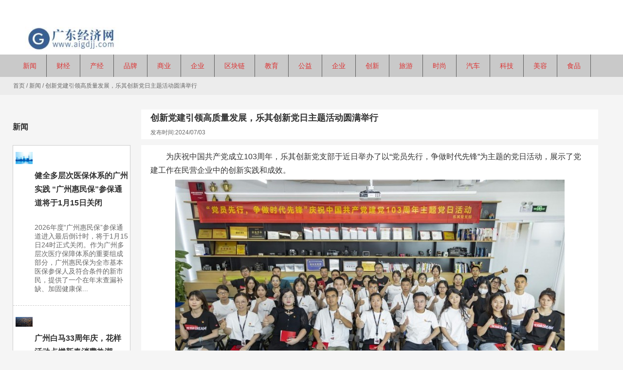

--- FILE ---
content_type: text/html; charset=UTF-8
request_url: http://www.aigdjj.com/xw/2024/07/03/84060.html
body_size: 47469
content:
<!DOCTYPE html PUBLIC "-//W3C//DTD XHTML 1.0 Strict//EN""http://www.w3.org/TR/xhtml1/DTD/xhtml1-strict.dtd">
<html xmlns="http://www.w3.org/1999/xhtml" lang="zh-Hans" >
<head profile="http://gmpg.org/xfn/11">
<meta name="viewport" content="width=device-width, initial-scale=1" />	


<meta http-equiv="Content-Type" content="text/html; charset=UTF-8" />
<meta name="keywords" content="" />
<meta name="description" content="为庆祝中国共产党成立103周年，乐其创新党支部于近日举办了以“党员先行，争做时代先锋”为主题的党日活动，展示了党建工作在民营企业中的创新实践和成效。

活动中，乐其创新党支部书记葛铖曦对过去一年的党建工作进" />
<title>  创新党建引领高质量发展，乐其创新党日主题活动圆满举行_广东经济网</title>




<meta name='robots' content='max-image-preview:large' />
<link rel="alternate" type="application/rss+xml" title="广东经济网 &raquo; 创新党建引领高质量发展，乐其创新党日主题活动圆满举行 评论 Feed" href="http://www.aigdjj.com/xw/2024/07/03/84060.html/feed" />
<style id='wp-img-auto-sizes-contain-inline-css' type='text/css'>
img:is([sizes=auto i],[sizes^="auto," i]){contain-intrinsic-size:3000px 1500px}
/*# sourceURL=wp-img-auto-sizes-contain-inline-css */
</style>
<link rel='stylesheet' id='add_modle-css' href='http://www.aigdjj.com/wp-content/plugins/add_modle/css/add_modle.css' type='text/css' media='all' />
<style id='wp-block-library-inline-css' type='text/css'>
:root{--wp-block-synced-color:#7a00df;--wp-block-synced-color--rgb:122,0,223;--wp-bound-block-color:var(--wp-block-synced-color);--wp-editor-canvas-background:#ddd;--wp-admin-theme-color:#007cba;--wp-admin-theme-color--rgb:0,124,186;--wp-admin-theme-color-darker-10:#006ba1;--wp-admin-theme-color-darker-10--rgb:0,107,160.5;--wp-admin-theme-color-darker-20:#005a87;--wp-admin-theme-color-darker-20--rgb:0,90,135;--wp-admin-border-width-focus:2px}@media (min-resolution:192dpi){:root{--wp-admin-border-width-focus:1.5px}}.wp-element-button{cursor:pointer}:root .has-very-light-gray-background-color{background-color:#eee}:root .has-very-dark-gray-background-color{background-color:#313131}:root .has-very-light-gray-color{color:#eee}:root .has-very-dark-gray-color{color:#313131}:root .has-vivid-green-cyan-to-vivid-cyan-blue-gradient-background{background:linear-gradient(135deg,#00d084,#0693e3)}:root .has-purple-crush-gradient-background{background:linear-gradient(135deg,#34e2e4,#4721fb 50%,#ab1dfe)}:root .has-hazy-dawn-gradient-background{background:linear-gradient(135deg,#faaca8,#dad0ec)}:root .has-subdued-olive-gradient-background{background:linear-gradient(135deg,#fafae1,#67a671)}:root .has-atomic-cream-gradient-background{background:linear-gradient(135deg,#fdd79a,#004a59)}:root .has-nightshade-gradient-background{background:linear-gradient(135deg,#330968,#31cdcf)}:root .has-midnight-gradient-background{background:linear-gradient(135deg,#020381,#2874fc)}:root{--wp--preset--font-size--normal:16px;--wp--preset--font-size--huge:42px}.has-regular-font-size{font-size:1em}.has-larger-font-size{font-size:2.625em}.has-normal-font-size{font-size:var(--wp--preset--font-size--normal)}.has-huge-font-size{font-size:var(--wp--preset--font-size--huge)}.has-text-align-center{text-align:center}.has-text-align-left{text-align:left}.has-text-align-right{text-align:right}.has-fit-text{white-space:nowrap!important}#end-resizable-editor-section{display:none}.aligncenter{clear:both}.items-justified-left{justify-content:flex-start}.items-justified-center{justify-content:center}.items-justified-right{justify-content:flex-end}.items-justified-space-between{justify-content:space-between}.screen-reader-text{border:0;clip-path:inset(50%);height:1px;margin:-1px;overflow:hidden;padding:0;position:absolute;width:1px;word-wrap:normal!important}.screen-reader-text:focus{background-color:#ddd;clip-path:none;color:#444;display:block;font-size:1em;height:auto;left:5px;line-height:normal;padding:15px 23px 14px;text-decoration:none;top:5px;width:auto;z-index:100000}html :where(.has-border-color){border-style:solid}html :where([style*=border-top-color]){border-top-style:solid}html :where([style*=border-right-color]){border-right-style:solid}html :where([style*=border-bottom-color]){border-bottom-style:solid}html :where([style*=border-left-color]){border-left-style:solid}html :where([style*=border-width]){border-style:solid}html :where([style*=border-top-width]){border-top-style:solid}html :where([style*=border-right-width]){border-right-style:solid}html :where([style*=border-bottom-width]){border-bottom-style:solid}html :where([style*=border-left-width]){border-left-style:solid}html :where(img[class*=wp-image-]){height:auto;max-width:100%}:where(figure){margin:0 0 1em}html :where(.is-position-sticky){--wp-admin--admin-bar--position-offset:var(--wp-admin--admin-bar--height,0px)}@media screen and (max-width:600px){html :where(.is-position-sticky){--wp-admin--admin-bar--position-offset:0px}}

/*# sourceURL=wp-block-library-inline-css */
</style><style id='global-styles-inline-css' type='text/css'>
:root{--wp--preset--aspect-ratio--square: 1;--wp--preset--aspect-ratio--4-3: 4/3;--wp--preset--aspect-ratio--3-4: 3/4;--wp--preset--aspect-ratio--3-2: 3/2;--wp--preset--aspect-ratio--2-3: 2/3;--wp--preset--aspect-ratio--16-9: 16/9;--wp--preset--aspect-ratio--9-16: 9/16;--wp--preset--color--black: #000000;--wp--preset--color--cyan-bluish-gray: #abb8c3;--wp--preset--color--white: #ffffff;--wp--preset--color--pale-pink: #f78da7;--wp--preset--color--vivid-red: #cf2e2e;--wp--preset--color--luminous-vivid-orange: #ff6900;--wp--preset--color--luminous-vivid-amber: #fcb900;--wp--preset--color--light-green-cyan: #7bdcb5;--wp--preset--color--vivid-green-cyan: #00d084;--wp--preset--color--pale-cyan-blue: #8ed1fc;--wp--preset--color--vivid-cyan-blue: #0693e3;--wp--preset--color--vivid-purple: #9b51e0;--wp--preset--gradient--vivid-cyan-blue-to-vivid-purple: linear-gradient(135deg,rgb(6,147,227) 0%,rgb(155,81,224) 100%);--wp--preset--gradient--light-green-cyan-to-vivid-green-cyan: linear-gradient(135deg,rgb(122,220,180) 0%,rgb(0,208,130) 100%);--wp--preset--gradient--luminous-vivid-amber-to-luminous-vivid-orange: linear-gradient(135deg,rgb(252,185,0) 0%,rgb(255,105,0) 100%);--wp--preset--gradient--luminous-vivid-orange-to-vivid-red: linear-gradient(135deg,rgb(255,105,0) 0%,rgb(207,46,46) 100%);--wp--preset--gradient--very-light-gray-to-cyan-bluish-gray: linear-gradient(135deg,rgb(238,238,238) 0%,rgb(169,184,195) 100%);--wp--preset--gradient--cool-to-warm-spectrum: linear-gradient(135deg,rgb(74,234,220) 0%,rgb(151,120,209) 20%,rgb(207,42,186) 40%,rgb(238,44,130) 60%,rgb(251,105,98) 80%,rgb(254,248,76) 100%);--wp--preset--gradient--blush-light-purple: linear-gradient(135deg,rgb(255,206,236) 0%,rgb(152,150,240) 100%);--wp--preset--gradient--blush-bordeaux: linear-gradient(135deg,rgb(254,205,165) 0%,rgb(254,45,45) 50%,rgb(107,0,62) 100%);--wp--preset--gradient--luminous-dusk: linear-gradient(135deg,rgb(255,203,112) 0%,rgb(199,81,192) 50%,rgb(65,88,208) 100%);--wp--preset--gradient--pale-ocean: linear-gradient(135deg,rgb(255,245,203) 0%,rgb(182,227,212) 50%,rgb(51,167,181) 100%);--wp--preset--gradient--electric-grass: linear-gradient(135deg,rgb(202,248,128) 0%,rgb(113,206,126) 100%);--wp--preset--gradient--midnight: linear-gradient(135deg,rgb(2,3,129) 0%,rgb(40,116,252) 100%);--wp--preset--font-size--small: 13px;--wp--preset--font-size--medium: 20px;--wp--preset--font-size--large: 36px;--wp--preset--font-size--x-large: 42px;--wp--preset--spacing--20: 0.44rem;--wp--preset--spacing--30: 0.67rem;--wp--preset--spacing--40: 1rem;--wp--preset--spacing--50: 1.5rem;--wp--preset--spacing--60: 2.25rem;--wp--preset--spacing--70: 3.38rem;--wp--preset--spacing--80: 5.06rem;--wp--preset--shadow--natural: 6px 6px 9px rgba(0, 0, 0, 0.2);--wp--preset--shadow--deep: 12px 12px 50px rgba(0, 0, 0, 0.4);--wp--preset--shadow--sharp: 6px 6px 0px rgba(0, 0, 0, 0.2);--wp--preset--shadow--outlined: 6px 6px 0px -3px rgb(255, 255, 255), 6px 6px rgb(0, 0, 0);--wp--preset--shadow--crisp: 6px 6px 0px rgb(0, 0, 0);}:where(.is-layout-flex){gap: 0.5em;}:where(.is-layout-grid){gap: 0.5em;}body .is-layout-flex{display: flex;}.is-layout-flex{flex-wrap: wrap;align-items: center;}.is-layout-flex > :is(*, div){margin: 0;}body .is-layout-grid{display: grid;}.is-layout-grid > :is(*, div){margin: 0;}:where(.wp-block-columns.is-layout-flex){gap: 2em;}:where(.wp-block-columns.is-layout-grid){gap: 2em;}:where(.wp-block-post-template.is-layout-flex){gap: 1.25em;}:where(.wp-block-post-template.is-layout-grid){gap: 1.25em;}.has-black-color{color: var(--wp--preset--color--black) !important;}.has-cyan-bluish-gray-color{color: var(--wp--preset--color--cyan-bluish-gray) !important;}.has-white-color{color: var(--wp--preset--color--white) !important;}.has-pale-pink-color{color: var(--wp--preset--color--pale-pink) !important;}.has-vivid-red-color{color: var(--wp--preset--color--vivid-red) !important;}.has-luminous-vivid-orange-color{color: var(--wp--preset--color--luminous-vivid-orange) !important;}.has-luminous-vivid-amber-color{color: var(--wp--preset--color--luminous-vivid-amber) !important;}.has-light-green-cyan-color{color: var(--wp--preset--color--light-green-cyan) !important;}.has-vivid-green-cyan-color{color: var(--wp--preset--color--vivid-green-cyan) !important;}.has-pale-cyan-blue-color{color: var(--wp--preset--color--pale-cyan-blue) !important;}.has-vivid-cyan-blue-color{color: var(--wp--preset--color--vivid-cyan-blue) !important;}.has-vivid-purple-color{color: var(--wp--preset--color--vivid-purple) !important;}.has-black-background-color{background-color: var(--wp--preset--color--black) !important;}.has-cyan-bluish-gray-background-color{background-color: var(--wp--preset--color--cyan-bluish-gray) !important;}.has-white-background-color{background-color: var(--wp--preset--color--white) !important;}.has-pale-pink-background-color{background-color: var(--wp--preset--color--pale-pink) !important;}.has-vivid-red-background-color{background-color: var(--wp--preset--color--vivid-red) !important;}.has-luminous-vivid-orange-background-color{background-color: var(--wp--preset--color--luminous-vivid-orange) !important;}.has-luminous-vivid-amber-background-color{background-color: var(--wp--preset--color--luminous-vivid-amber) !important;}.has-light-green-cyan-background-color{background-color: var(--wp--preset--color--light-green-cyan) !important;}.has-vivid-green-cyan-background-color{background-color: var(--wp--preset--color--vivid-green-cyan) !important;}.has-pale-cyan-blue-background-color{background-color: var(--wp--preset--color--pale-cyan-blue) !important;}.has-vivid-cyan-blue-background-color{background-color: var(--wp--preset--color--vivid-cyan-blue) !important;}.has-vivid-purple-background-color{background-color: var(--wp--preset--color--vivid-purple) !important;}.has-black-border-color{border-color: var(--wp--preset--color--black) !important;}.has-cyan-bluish-gray-border-color{border-color: var(--wp--preset--color--cyan-bluish-gray) !important;}.has-white-border-color{border-color: var(--wp--preset--color--white) !important;}.has-pale-pink-border-color{border-color: var(--wp--preset--color--pale-pink) !important;}.has-vivid-red-border-color{border-color: var(--wp--preset--color--vivid-red) !important;}.has-luminous-vivid-orange-border-color{border-color: var(--wp--preset--color--luminous-vivid-orange) !important;}.has-luminous-vivid-amber-border-color{border-color: var(--wp--preset--color--luminous-vivid-amber) !important;}.has-light-green-cyan-border-color{border-color: var(--wp--preset--color--light-green-cyan) !important;}.has-vivid-green-cyan-border-color{border-color: var(--wp--preset--color--vivid-green-cyan) !important;}.has-pale-cyan-blue-border-color{border-color: var(--wp--preset--color--pale-cyan-blue) !important;}.has-vivid-cyan-blue-border-color{border-color: var(--wp--preset--color--vivid-cyan-blue) !important;}.has-vivid-purple-border-color{border-color: var(--wp--preset--color--vivid-purple) !important;}.has-vivid-cyan-blue-to-vivid-purple-gradient-background{background: var(--wp--preset--gradient--vivid-cyan-blue-to-vivid-purple) !important;}.has-light-green-cyan-to-vivid-green-cyan-gradient-background{background: var(--wp--preset--gradient--light-green-cyan-to-vivid-green-cyan) !important;}.has-luminous-vivid-amber-to-luminous-vivid-orange-gradient-background{background: var(--wp--preset--gradient--luminous-vivid-amber-to-luminous-vivid-orange) !important;}.has-luminous-vivid-orange-to-vivid-red-gradient-background{background: var(--wp--preset--gradient--luminous-vivid-orange-to-vivid-red) !important;}.has-very-light-gray-to-cyan-bluish-gray-gradient-background{background: var(--wp--preset--gradient--very-light-gray-to-cyan-bluish-gray) !important;}.has-cool-to-warm-spectrum-gradient-background{background: var(--wp--preset--gradient--cool-to-warm-spectrum) !important;}.has-blush-light-purple-gradient-background{background: var(--wp--preset--gradient--blush-light-purple) !important;}.has-blush-bordeaux-gradient-background{background: var(--wp--preset--gradient--blush-bordeaux) !important;}.has-luminous-dusk-gradient-background{background: var(--wp--preset--gradient--luminous-dusk) !important;}.has-pale-ocean-gradient-background{background: var(--wp--preset--gradient--pale-ocean) !important;}.has-electric-grass-gradient-background{background: var(--wp--preset--gradient--electric-grass) !important;}.has-midnight-gradient-background{background: var(--wp--preset--gradient--midnight) !important;}.has-small-font-size{font-size: var(--wp--preset--font-size--small) !important;}.has-medium-font-size{font-size: var(--wp--preset--font-size--medium) !important;}.has-large-font-size{font-size: var(--wp--preset--font-size--large) !important;}.has-x-large-font-size{font-size: var(--wp--preset--font-size--x-large) !important;}
/*# sourceURL=global-styles-inline-css */
</style>

<style id='classic-theme-styles-inline-css' type='text/css'>
/*! This file is auto-generated */
.wp-block-button__link{color:#fff;background-color:#32373c;border-radius:9999px;box-shadow:none;text-decoration:none;padding:calc(.667em + 2px) calc(1.333em + 2px);font-size:1.125em}.wp-block-file__button{background:#32373c;color:#fff;text-decoration:none}
/*# sourceURL=/wp-includes/css/classic-themes.min.css */
</style>
<link rel='stylesheet' id='prettyPhoto-css' href='http://www.aigdjj.com/wp-content/themes/cloudcms-conpay/css/prettyPhoto.css' type='text/css' media='all' />
<link rel='stylesheet' id='swiper-css' href='http://www.aigdjj.com/wp-content/themes/cloudcms-conpay/css/swiper.min.css' type='text/css' media='all' />
<link rel='stylesheet' id='stylesheet-css' href='http://www.aigdjj.com/wp-content/themes/cloudcms-conpay/style.css' type='text/css' media='all' />
<link rel='stylesheet' id='modles-css' href='http://www.aigdjj.com/wp-content/themes/cloudcms-conpay/css/modles.css' type='text/css' media='all' />
<script type="text/javascript" src="http://www.aigdjj.com/wp-content/themes/cloudcms-conpay/js/jquery-2.1.1.min.js" id="jquery-js"></script>
<script type="text/javascript" src="http://www.aigdjj.com/wp-content/themes/cloudcms-conpay/js/swiper3.min.js" id="swiper2-js"></script>
<link rel="https://api.w.org/" href="http://www.aigdjj.com/wp-json/" /><link rel="alternate" title="JSON" type="application/json" href="http://www.aigdjj.com/wp-json/wp/v2/posts/84060" /><link rel='shortlink' href='http://www.aigdjj.com/?p=84060' />
<style id="extraordinaryvision_customize_css" type="text/css">@media screen and (min-width:500px) and (max-width:200000px){}@media screen and (min-width:1025px) and (max-width:200000px){.header_top{background:#ffffff ;}.header_background{background:#ffffff ;;}.header_pic_nav li a .nave_spaen div, .header_pic_nav li a div{color:#dd3333}.header_pic_nav li.xiala i{color:#dd3333}}@media screen and (min-width:1px) and (max-width:1024px){} </style>		<style type="text/css" id="wp-custom-css">
			#right_shop .enter p, .woocommerce-Tabs-panel p, .single_contents p{ font-size: 16px; text-indent: 2em;}
.header_search,.footer_contact{display: none;}
.toolbar{display: none;}
#category .default li p em,.infot em:nth-child(1){display:none;}
.infot em {
    display: none;
}		</style>
		

<!--[if lt IE 9]>
    <link id="stylesheet-css" rel="stylesheet" href="http://www.aigdjj.com/wp-content/themes/cloudcms-conpay/css/ie_hack.css" type="text/css" media="all">
    
    <script> 
   (function() {
     if (! 
     /*@cc_on!@*/
     0) return;
     var e = "abbr, article, aside, audio, canvas, datalist, details, dialog, eventsource, figure, footer, header, hgroup, mark, menu, meter, nav, output, progress, section, time, video".split(', ');
     var i= e.length;
     while (i--){
         document.createElement(e[i])
     } 
})() 
</script>
<![endif]-->




</head>


<body class="wp-singular post-template-default single single-post postid-84060 single-format-standard wp-theme-cloudcms-conpay" >
 
   <header class="header">
       <div class="header_top">
       <div class="top_in box_in  ">
              
       
       
                </div>
    
    </div>     
         
         
      <div class="header_in box_in  ">
      <div class="logo"><a href="http://www.aigdjj.com"><img class="pclogo" src="http://www.aigdjj.com/wp-content/uploads/2022/05/4.jpg" alt="广东经济网"/>广东经济网<img class="movelogo" src="http://www.aigdjj.com/wp-content/uploads/2022/05/4.jpg" alt="广东经济网"/></a></div>                     
        <div class="header_search">
        <form action="http://www.aigdjj.com" id="searchform" method="get">
        <input type="text" id="s" name="s" value="" />
     
         <button id="searchsubmit"  ><i></i>搜索</button>
         </form>
        
        
        </div>                                    
         <span class=" header_nav_move_btn"></span>         
       <div class="wp_clear"></div>
       </div>
      
      
       <div class="header_nav_p">
       
        <nav class="header_pic_nav">
<li id="menu-item-77817"  class="menu-item menu-item-type-taxonomy menu-item-object-category current-post-ancestor current-menu-parent current-post-parent noft"><a  href="http://www.aigdjj.com/category/xw"class="imgclass"><div class="nave_spaen"><div>新闻</div></div></a><i class="fa"></i></li>
<li id="menu-item-77818"  class="menu-item menu-item-type-taxonomy menu-item-object-category noft"><a  href="http://www.aigdjj.com/category/cj"class="imgclass"><div class="nave_spaen"><div>财经</div></div></a><i class="fa"></i></li>
<li id="menu-item-77819"  class="menu-item menu-item-type-taxonomy menu-item-object-category noft"><a  href="http://www.aigdjj.com/category/chj"class="imgclass"><div class="nave_spaen"><div>产经</div></div></a><i class="fa"></i></li>
<li id="menu-item-77820"  class="menu-item menu-item-type-taxonomy menu-item-object-category noft"><a  href="http://www.aigdjj.com/category/pp"class="imgclass"><div class="nave_spaen"><div>品牌</div></div></a><i class="fa"></i></li>
<li id="menu-item-77821"  class="menu-item menu-item-type-taxonomy menu-item-object-category noft"><a  href="http://www.aigdjj.com/category/shy"class="imgclass"><div class="nave_spaen"><div>商业</div></div></a><i class="fa"></i></li>
<li id="menu-item-77822"  class="menu-item menu-item-type-taxonomy menu-item-object-category noft"><a  href="http://www.aigdjj.com/category/qy"class="imgclass"><div class="nave_spaen"><div>企业</div></div></a><i class="fa"></i></li>
<li id="menu-item-77823"  class="menu-item menu-item-type-taxonomy menu-item-object-category noft"><a  href="http://www.aigdjj.com/category/blockchain"class="imgclass"><div class="nave_spaen"><div>区块链</div></div></a><i class="fa"></i></li>
<li id="menu-item-77825"  class="menu-item menu-item-type-taxonomy menu-item-object-category noft"><a  href="http://www.aigdjj.com/category/edu"class="imgclass"><div class="nave_spaen"><div>教育</div></div></a><i class="fa"></i></li>
<li id="menu-item-77826"  class="menu-item menu-item-type-taxonomy menu-item-object-category noft"><a  href="http://www.aigdjj.com/category/gy"class="imgclass"><div class="nave_spaen"><div>公益</div></div></a><i class="fa"></i></li>
<li id="menu-item-77827"  class="menu-item menu-item-type-taxonomy menu-item-object-category noft"><a  href="http://www.aigdjj.com/category/qy"class="imgclass"><div class="nave_spaen"><div>企业</div></div></a><i class="fa"></i></li>
<li id="menu-item-77828"  class="menu-item menu-item-type-taxonomy menu-item-object-category noft"><a  href="http://www.aigdjj.com/category/cx"class="imgclass"><div class="nave_spaen"><div>创新</div></div></a><i class="fa"></i></li>
<li id="menu-item-77830"  class="menu-item menu-item-type-taxonomy menu-item-object-category noft"><a  href="http://www.aigdjj.com/category/tourism"class="imgclass"><div class="nave_spaen"><div>旅游</div></div></a><i class="fa"></i></li>
<li id="menu-item-77831"  class="menu-item menu-item-type-taxonomy menu-item-object-category noft"><a  href="http://www.aigdjj.com/category/ssh"class="imgclass"><div class="nave_spaen"><div>时尚</div></div></a><i class="fa"></i></li>
<li id="menu-item-77832"  class="menu-item menu-item-type-taxonomy menu-item-object-category noft"><a  href="http://www.aigdjj.com/category/auto"class="imgclass"><div class="nave_spaen"><div>汽车</div></div></a><i class="fa"></i></li>
<li id="menu-item-77833"  class="menu-item menu-item-type-taxonomy menu-item-object-category noft"><a  href="http://www.aigdjj.com/category/technology"class="imgclass"><div class="nave_spaen"><div>科技</div></div></a><i class="fa"></i></li>
<li id="menu-item-77834"  class="menu-item menu-item-type-taxonomy menu-item-object-category noft"><a  href="http://www.aigdjj.com/category/beauty"class="imgclass"><div class="nave_spaen"><div>美容</div></div></a><i class="fa"></i></li>
<li id="menu-item-77835"  class="menu-item menu-item-type-taxonomy menu-item-object-category noft"><a  href="http://www.aigdjj.com/category/foodcatering"class="imgclass"><div class="nave_spaen"><div>食品</div></div></a><i class="fa"></i></li>
<div class="header_height"></div>
</nav>
          
          
            
       
       </div>
      
      
      <div id="waper_drog_nav"> 
            <div class="waper_drog_nav_in box_in">
             <div class='gobanks'><i class=""></i></div>
               <ul id="waper_drog_nav_ul">
                        
                        <div class="menu"></div>
                         <li class="gapodu"></li>
                          
                </ul>  
               
                  <div class='gobank'><i class=""></i></div>
                   <div class="wp_clear"></div>          
             </div>           
      </div>
      
   
    <div class="header_background"></div>
   </header>
   

<div id="page_muen_nav" >
<div class="page_muen_nav_in">

 <a itemprop="breadcrumb" href="http://www.aigdjj.com">首页</a> / <a itemprop="breadcrumb" href="http://www.aigdjj.com/category/xw">新闻</a> / <span class="current">创新党建引领高质量发展，乐其创新党日主题活动圆满举行</span></div>  
</div>

<div id="blank">
<a class="blank blank_url" href="http://www.aigdjj.com" ><i></i>返回</a>

</div>
 
<div class="content_page">
<aside class="left_mian" id="per27">
  <div class="news_1" id="category">
	  <div class="category_title"><ul><li><h3>新闻</h3></li>
	  	    </ul>  </div>
   
   
    <ul class="default index_mm">            
        
               <li>
                  <a  href="http://www.aigdjj.com/xw/2026/01/14/85014.html" class="picdsa">
                                     <img width="593" height="427" src="http://www.aigdjj.com/wp-content/uploads/2025/01/5.jpg" class="attachment-twox size-twox wp-post-image" alt="健全多层次医保体系的广州实践 “广州惠民保”参保通道将于1月15日关闭" title="健全多层次医保体系的广州实践 “广州惠民保”参保通道将于1月15日关闭" decoding="async" fetchpriority="high" srcset="http://www.aigdjj.com/wp-content/uploads/2025/01/5.jpg 593w, http://www.aigdjj.com/wp-content/uploads/2025/01/5-300x216.jpg 300w" sizes="(max-width: 593px) 100vw, 593px" /></a>
                  <span>
                    <h2>  <a class="titels"  href="http://www.aigdjj.com/xw/2026/01/14/85014.html">健全多层次医保体系的广州实践 “广州惠民保”参保通道将于1月15日关闭</a></h2>
                      <p class="infot"><em>发布时间：2026/01/14</em></p>
                      <p > 2026年度“广州惠民保”参保通道进入最后倒计时，将于1月15日24时正式关闭。作为广州多层次医疗保障体系的重要组成部分，广州惠民保为全市基本医保参保人及符合条件的新市民，提供了一个在年末查漏补缺、加固健康保...</p>
                  </span>
               </li>
                 
                                

                
          
               <li>
                  <a  href="http://www.aigdjj.com/xw/2026/01/09/85010.html" class="picdsa">
                                     <img width="1181" height="657" src="http://www.aigdjj.com/wp-content/uploads/2025/01/4.jpg" class="attachment-twox size-twox wp-post-image" alt="广州白马33周年庆，花样活动点燃新春消费热潮" title="广州白马33周年庆，花样活动点燃新春消费热潮" decoding="async" srcset="http://www.aigdjj.com/wp-content/uploads/2025/01/4.jpg 1181w, http://www.aigdjj.com/wp-content/uploads/2025/01/4-300x167.jpg 300w, http://www.aigdjj.com/wp-content/uploads/2025/01/4-1024x570.jpg 1024w, http://www.aigdjj.com/wp-content/uploads/2025/01/4-768x427.jpg 768w" sizes="(max-width: 1181px) 100vw, 1181px" /></a>
                  <span>
                    <h2>  <a class="titels"  href="http://www.aigdjj.com/xw/2026/01/09/85010.html">广州白马33周年庆，花样活动点燃新春消费热潮</a></h2>
                      <p class="infot"><em>发布时间：2026/01/09</em></p>
                      <p > 1月8日，伴随着庆典的盛景与市场的喧嚣，广州白马服装市场迎来第三十三个生日庆典。这不仅仅是一家老牌专业市场对自身生日的庆祝，更是一场在岁末年初消费关键节点上，深度融入广东促消费大潮的实干行动，为大湾...</p>
                  </span>
               </li>
                 
                                

                
          
               <li>
                  <a  href="http://www.aigdjj.com/xw/2025/12/29/85002.html" class="picdsa">
                                     <img width="1009" height="622" src="http://www.aigdjj.com/wp-content/uploads/2025/12/4.png" class="attachment-twox size-twox wp-post-image" alt="一加 Turbo 6 系列官宣定档1月8日：全面超档的性能续航超新星" title="一加 Turbo 6 系列官宣定档1月8日：全面超档的性能续航超新星" decoding="async" srcset="http://www.aigdjj.com/wp-content/uploads/2025/12/4.png 1009w, http://www.aigdjj.com/wp-content/uploads/2025/12/4-300x185.png 300w, http://www.aigdjj.com/wp-content/uploads/2025/12/4-768x473.png 768w" sizes="(max-width: 1009px) 100vw, 1009px" /></a>
                  <span>
                    <h2>  <a class="titels"  href="http://www.aigdjj.com/xw/2025/12/29/85002.html">一加 Turbo 6 系列官宣定档1月8日：全面超档的性能续航超新星</a></h2>
                      <p class="infot"><em>发布时间：2025/12/29</em></p>
                      <p > 12月29日，一加正式宣布全新产品一加 Turbo 6 系列将于2026年1月8日发布。一加 Turbo 6 系列定位「性能续航超新星」，搭载同档唯一骁龙8系旗舰芯，同档唯一的165Hz 超高刷屏幕以及Turbo 系列同档最大的9000mAh超...</p>
                  </span>
               </li>
                 
                                

                
          
               <li>
                  <a  href="http://www.aigdjj.com/xw/2025/12/29/85000.html" class="picdsa">
                                     <img width="711" height="412" src="http://www.aigdjj.com/wp-content/uploads/2025/01/8.jpg" class="attachment-twox size-twox wp-post-image" alt="双重保障，补充赔付：穗岁康与广州惠民保构筑羊城健康双重网" title="双重保障，补充赔付：穗岁康与广州惠民保构筑羊城健康双重网" decoding="async" srcset="http://www.aigdjj.com/wp-content/uploads/2025/01/8.jpg 711w, http://www.aigdjj.com/wp-content/uploads/2025/01/8-300x174.jpg 300w" sizes="(max-width: 711px) 100vw, 711px" /></a>
                  <span>
                    <h2>  <a class="titels"  href="http://www.aigdjj.com/xw/2025/12/29/85000.html">双重保障，补充赔付：穗岁康与广州惠民保构筑羊城健康双重网</a></h2>
                      <p class="infot"><em>发布时间：2025/12/29</em></p>
                      <p > 在广州市多层次医疗保障体系中，“穗岁康”与“广州惠民保”犹如一对功能互补的“兄弟”，都是广州专属的普惠型商业健康保险，在市场上存在一定竞争关系，但核心保障条款各有侧重，并非简单的二选一。最关键的是，两者...</p>
                  </span>
               </li>
                 
                                

                
          
               <li>
                  <a  href="http://www.aigdjj.com/xw/2025/12/29/84998.html" class="picdsa">
                                     <img width="711" height="412" src="http://www.aigdjj.com/wp-content/uploads/2025/01/8.jpg" class="attachment-twox size-twox wp-post-image" alt="蜀韵进湾区：风物乘风至" title="蜀韵进湾区：风物乘风至" decoding="async" srcset="http://www.aigdjj.com/wp-content/uploads/2025/01/8.jpg 711w, http://www.aigdjj.com/wp-content/uploads/2025/01/8-300x174.jpg 300w" sizes="(max-width: 711px) 100vw, 711px" /></a>
                  <span>
                    <h2>  <a class="titels"  href="http://www.aigdjj.com/xw/2025/12/29/84998.html">蜀韵进湾区：风物乘风至</a></h2>
                      <p class="infot"><em>发布时间：2025/12/29</em></p>
                      <p > 宜宾的酒，成都的锅魁，甘孜的牦牛肉，绵阳的香肠,这些熟悉的四川味道，悄然漫进相隔一千多公里的深圳莲塘口岸，织出一卷年味渐浓、川粤文化相交融的人间烟火图。 “蜀韵进湾区・安逸迎新春”2026年大湾区川籍乡友...</p>
                  </span>
               </li>
                 
                                

                
          
               <li>
                  <a  href="http://www.aigdjj.com/xw/2025/12/26/84995.html" class="picdsa">
                                     <img width="971" height="643" src="http://www.aigdjj.com/wp-content/uploads/2025/06/13.png" class="attachment-twox size-twox wp-post-image" alt="大浪时尚小镇尚座Spark盛大开园，启幕产业赋能新征程" title="大浪时尚小镇尚座Spark盛大开园，启幕产业赋能新征程" decoding="async" srcset="http://www.aigdjj.com/wp-content/uploads/2025/06/13.png 971w, http://www.aigdjj.com/wp-content/uploads/2025/06/13-300x199.png 300w, http://www.aigdjj.com/wp-content/uploads/2025/06/13-768x509.png 768w" sizes="(max-width: 971px) 100vw, 971px" /></a>
                  <span>
                    <h2>  <a class="titels"  href="http://www.aigdjj.com/xw/2025/12/26/84995.html">大浪时尚小镇尚座Spark盛大开园，启幕产业赋能新征程</a></h2>
                      <p class="infot"><em>发布时间：2025/12/26</em></p>
                      <p > 万众鼓舞，盛启新篇。2025年12月25日，万众城尚座Spark开园盛典暨百企亮相仪式隆重举行，本次活动以“万众同创·国潮出海”为主题，龙华区政府党组成员、副区长赵妍妍，龙华区重点区域建设推进中心、大浪街道办等单...</p>
                  </span>
               </li>
                 
                                

                
                 
	  </ul>          
</div>
                
                
                
                 
        </aside>


<div class="right_mian ">


  




  <div class="enter"> 
  <article>
  <header>
    <div class="title_page"><h1>创新党建引领高质量发展，乐其创新党日主题活动圆满举行</h1><div class="des_page">


                     <p class="infot"><time>发布时间:2024/07/03</time>
            <em>浏览次数:787  </em>
            <em> 分类:<a href="http://www.aigdjj.com/category/xw">新闻</a> </em>
            </p>
          
          
        
</div></div>
</header>
<div class="single_contents">
<section class="single_content_box">
  <p>为庆祝中国共产党成立103周年，乐其创新党支部于近日举办了以“党员先行，争做时代先锋”为主题的党日活动，展示了党建工作在民营企业中的创新实践和成效。</p>
<p><img decoding="async" class="aligncenter" src="http://objectnsg.oss-cn-beijing.aliyuncs.com/yhdoc/202407/02/202407021623331314000253.jpeg" /></p>
<p>活动中，乐其创新党支部书记葛铖曦对过去一年的党建工作进行了回顾，并对以乐其公益影像服务队为代表的优秀党员组织和个人给予了高度评价，表彰其在履行社会责任方面作出的重要贡献。</p>
<p>乐其创新创始人兼CEO周阳对乐其党支部的工作成果表示赞赏，他期待在座党员继续发挥先锋模范作用，助力构建企业的先进文化。</p>
<p><img decoding="async" class="aligncenter" src="http://objectnsg.oss-cn-beijing.aliyuncs.com/yhdoc/202407/02/202407021623341407449605.jpeg" /></p>
<p>据了解，乐其创新党支部成立于2021年1月，现有党员12名，流动党员40名。作为民企内部的基层组织，乐其创新党支部自成立以来，坚持“日日学习、周周宣传、月月活动、季季特色、年年突破”的工作准则，不断创新党建工作，倡导开放、奉献、实践、共享的理念，培养出了一支积极、务实、担当的党员队伍，为企业的高质量发展贡献了积极力量。</p>
<p>本次活动还特别邀请了龙华区委党校教授谢煜现场讲授主题为《加快形成新质生产力，着力推动高质量发展》的党课，与在座党员深入探讨了新质生产力对企业可持续发展的重要性。谈及本次活动，谢教授认为，乐其党支部的创新党建工作不仅展现了民营企业党建在推动企业高质量发展中的积极作用，也为民营企业党建提供了新的思路和方法。</p>
<p>活动最后，乐其党支部书记葛铖曦表示，本次活动通过将党建工作、企业文化和社会责任相结合，激发了党员的积极性，提升了党组织的凝聚力和向心力。未来，乐其创新党支部将继续深化党建活动，以党建引领企业文化建设，推动企业实现更高质量的发展。</p>

  
  <div class="single_tag"></div>
    </section>
  <section>
<div class="next_post">
 <p>上一篇: <a href="http://www.aigdjj.com/xw/2024/06/27/84045.html" rel="prev">重磅｜上海市杨浦区委书记薛侃考察瀚思通 殷伟容陪同</a> </p>  
 <p>下一篇: <a href="http://www.aigdjj.com/xw/2024/07/04/84066.html" rel="next">【商业】惠州中海环宇天地盛大开业</a></p> 
</div>
</section>
</div>
 
   </article>
   
   

<div id="vedio_like">
<section>
<div class="relevat_div">
<b class="relevat_title">相关推荐</b>

<ul class="text_relvat">
		                   <li>
                  <a title="深圳市乡村振兴工作站公益培训小程序上线！首批乡村振兴工作站天天学农出品打造"target="_blank" href="http://www.aigdjj.com/xw/2023/12/18/83582.html">深圳市乡村振兴工作站公益培训小程序上线！首...</a>
                 
               </li>
           
			                   <li>
                  <a title="2月6日广东新增境外输入确诊病例2例"target="_blank" href="http://www.aigdjj.com/xw/2021/02/07/66673.html">2月6日广东新增境外输入确诊病例2例</a>
                 
               </li>
           
			                   <li>
                  <a title="广东代表团举行全体会议审议政府工作报告"target="_blank" href="http://www.aigdjj.com/xw/2021/03/06/67192.html">广东代表团举行全体会议审议政府工作报告</a>
                 
               </li>
           
			                   <li>
                  <a title="【湾区追梦】岭东雄郡掀巨浪 湾区时代看惠州"target="_blank" href="http://www.aigdjj.com/xw/2020/07/18/62045.html">【湾区追梦】岭东雄郡掀巨浪 湾区时代看惠州</a>
                 
               </li>
           
			                   <li>
                  <a title="广东发布热带低压防御工作通知     今年影响广东的首个台风将登陆"target="_blank" href="http://www.aigdjj.com/xw/2019/07/02/50412.html">广东发布热带低压防御工作通知     今年影响...</a>
                 
               </li>
           
			                   <li>
                  <a title="江门江海：退役军人服务保障工作跑出“加速度”"target="_blank" href="http://www.aigdjj.com/xw/2020/12/09/65331.html">江门江海：退役军人服务保障工作跑出“加速度”</a>
                 
               </li>
           
			                   <li>
                  <a title="南方拍客看广东|一周精选 年花热年味浓"target="_blank" href="http://www.aigdjj.com/xw/2021/02/01/66553.html">南方拍客看广东|一周精选 年花热年味浓</a>
                 
               </li>
           
			                   <li>
                  <a title="“9+2”最大牌组合上新，湾区最潮说唱来了！"target="_blank" href="http://www.aigdjj.com/xw/2021/05/21/70125.html">“9+2”最大牌组合上新，湾区最潮说唱来了！</a>
                 
               </li>
           
	</ul>
</div>
</section>
</div>








 
  
 </div>

 




 <div id="respond">
<section>
 	
	<div class="ajax_comment_from" id="comments">
    <div class="ajax_title"><p> </p> 
      
        
        </div>
    <a style="display:none" id="url_ajax" href="http://www.aigdjj.com/xw/2024/07/03/84060.html"></a>
    <div id="commentform_out">
    
    <form action="" method="post" id="commentform" >
      <div class="caser_reply">点击取消回复</div>
      
    
        <div class="ajax_commont">
                <div class="smiley_kuang">
                <span> <a class="smiley_close_btn"></a></span>
                <div class="smiley_kuang_in"><script type="text/javascript">
/* <![CDATA[ */
    function grin(tag) {
      var myField;
      tag = ' ' + tag + ' ';
        if (document.getElementById('comment_ajax') && document.getElementById('comment_ajax').type == 'textarea') {
        myField = document.getElementById('comment_ajax');
      } else {
        return false;
      }
      if (document.selection) {
        myField.focus();
        sel = document.selection.createRange();
        sel.text = tag;
        myField.focus();
      }
      else if (myField.selectionStart || myField.selectionStart == '0') {
        var startPos = myField.selectionStart;
        var endPos = myField.selectionEnd;
        var cursorPos = startPos;
        myField.value = myField.value.substring(0, startPos)
                + tag
                + myField.value.substring(endPos, myField.value.length);
        cursorPos += tag.length;
        myField.focus();
        myField.selectionStart = cursorPos;
        myField.selectionEnd = cursorPos;
      }      else {
        myField.value += tag;
        myField.focus();
      }
    }
/* ]]> */
</script>
<a href="javascript:grin(':?:')"      ><img src="http://www.aigdjj.com/wp-content/themes/cloudcms-conpay/smilies/icon_question.gif"  alt="" /></a>
<a href="javascript:grin(':razz:')"   ><img src="http://www.aigdjj.com/wp-content/themes/cloudcms-conpay/smilies/icon_razz.gif"      alt="" /></a>
<a href="javascript:grin(':sad:')"    ><img src="http://www.aigdjj.com/wp-content/themes/cloudcms-conpay/smilies/icon_sad.gif"       alt="" /></a>
<a href="javascript:grin(':evil:')"   ><img src="http://www.aigdjj.com/wp-content/themes/cloudcms-conpay/smilies/icon_evil.gif"      alt="" /></a>
<a href="javascript:grin(':!:')"      ><img src="http://www.aigdjj.com/wp-content/themes/cloudcms-conpay/smilies/icon_exclaim.gif"   alt="" /></a>
<a href="javascript:grin(':smile:')"  ><img src="http://www.aigdjj.com/wp-content/themes/cloudcms-conpay/smilies/icon_smile.gif"     alt="" /></a>
<a href="javascript:grin(':oops:')"   ><img src="http://www.aigdjj.com/wp-content/themes/cloudcms-conpay/smilies/icon_redface.gif"   alt="" /></a>
<a href="javascript:grin(':grin:')"   ><img src="http://www.aigdjj.com/wp-content/themes/cloudcms-conpay/smilies/icon_biggrin.gif"   alt="" /></a>
<a href="javascript:grin(':eek:')"    ><img src="http://www.aigdjj.com/wp-content/themes/cloudcms-conpay/smilies/icon_surprised.gif" alt="" /></a>
<a href="javascript:grin(':shock:')"  ><img src="http://www.aigdjj.com/wp-content/themes/cloudcms-conpay/smilies/icon_eek.gif"       alt="" /></a>
<a href="javascript:grin(':???:')"    ><img src="http://www.aigdjj.com/wp-content/themes/cloudcms-conpay/smilies/icon_confused.gif"  alt="" /></a>
<a href="javascript:grin(':cool:')"   ><img src="http://www.aigdjj.com/wp-content/themes/cloudcms-conpay/smilies/icon_cool.gif"      alt="" /></a>
<a href="javascript:grin(':lol:')"    ><img src="http://www.aigdjj.com/wp-content/themes/cloudcms-conpay/smilies/icon_lol.gif"       alt="" /></a>
<a href="javascript:grin(':mad:')"    ><img src="http://www.aigdjj.com/wp-content/themes/cloudcms-conpay/smilies/icon_mad.gif"       alt="" /></a>
<a href="javascript:grin(':twisted:')"><img src="http://www.aigdjj.com/wp-content/themes/cloudcms-conpay/smilies/icon_twisted.gif"   alt="" /></a>

<br /></div>
                </div>
           <div class="tutle">
           <a class="avatar_comment"> <img alt='' src='https://secure.gravatar.com/avatar/?s=60&#038;d=mm&#038;r=g' srcset='https://secure.gravatar.com/avatar/?s=120&#038;d=mm&#038;r=g 2x' class='avatar avatar-60 photo avatar-default' height='60' width='60' loading='lazy' decoding='async'/></a>
         
           </div>
           <div id="ajax_commont_tex">
           
             <div class="ajax_no_login  bbs_no">请登录后评论</div>          
           
           <textarea name="comment"  id="comment_ajax" cols="58" rows="4" tabindex="4"></textarea>
          
             <div class="bottom_ajax">
              <a class="smiley_btn" title="添加表情"></a>
            
              <input name="submit" type="submit" id="submit_bbs" tabindex="5" value="发布评论" />
                
              <div class="ajax_loading"></div>
              </div> 	
           </div>
       
		</div>

		<input type='hidden' name='comment_post_ID' value='84060' id='comment_post_ID' />
<input type='hidden' name='comment_parent' id='comment_parent' value='0' />
		<a rel="nofollow" id="cancel-comment-reply-link" href="/xw/2024/07/03/84060.html#respond" style="display:none;">点击这里取消回复。</a>		
		
		

	</form>
  
</div>
	
 <ol class="commentlist"></ol>  
 <div id="previous_ajax"><div class="previous_ajax"></div></div>
   
</div>
 </section>
</div>
 


</div>
<div style="clear:both;"></div>
</div>
<div class="footer">

<div class="footer_in">
   
    
   
	       </ul>

<div class="footer_contact">
<p class="tell">400-800-8822</p>
<p>周一至周日 8:00-18:00（仅售市话费用）</p>
<p>传真 ：0731-8858855</p>
<p>联系地址：湖南省长沙市天心区芙蓉中路235号</p>
<a>联系在线客服</a>
</div>
</div>
</div>


<div class="footer_bottom">
<div class="footer_in">

    
         
    
    <p class="bq">版权所有 ©2026-广东经济网 
    
          
               
      |  <a target="_blank" href="http://www.aigdjj.com">广告|内容|合作微信： ZYHXW2050  </a> </p>
          
</div>

 
      

</div>
<div class="toolbar">
<div class="toolbar_line">
  <div class="toolbar_line_in">
    
  
    <a  class="my_tool_box tool_cat_btn"><i></i><span class="move_tool">分类</span></a>   
   
           <div class="my_tool_box mysever_tool" >
     <i></i>
    <span id="severs_tool" class="all_tool">
    <p class="severs_tool_head">在线客服<a class="close_severs_tool">x</a></p>
    <div class="severs_tool_qq">
   
      
   
    <a  class="toobar_tell_btn" href="tel://0731-8578****">电话:0731-8578****</a>
 <a class="toobar_tell_btn" href="mailto:info@******.com">邮箱:：<br />info@******.com</a>
   
    </div>
  

  <p class="severs_tool_footer">
   
客服在线时间：<br />周一~周六早9：:30--18:00<br />
    
    </p>
    </span>
   <span class="move_tool">客服</span>    </div>
        
    
        
    
    
         
    
         
    <a class="my_tool_box mytop_tool" href="#top">
              <i></i>
     
     <span class=" move_tool ">顶部</span>    
    <span class="pc_tool">回到顶部</span></a>   
   </div>
</div>

<div  class="my_tool_fox_hidden">




</div>

</div>
<div class="vedio_fix_box">
 
<div class="vedio_fix_box_in">
<div class="close_vedio"><a class="close_vedio_btn"> X </a></div>
<div class="vedio_box_paly"></div>

</div>

</div>

<script type='text/javascript'>
	   $(document).ready(function(){    });</script><script type="speculationrules">
{"prefetch":[{"source":"document","where":{"and":[{"href_matches":"/*"},{"not":{"href_matches":["/wp-*.php","/wp-admin/*","/wp-content/uploads/*","/wp-content/*","/wp-content/plugins/*","/wp-content/themes/cloudcms-conpay/*","/*\\?(.+)"]}},{"not":{"selector_matches":"a[rel~=\"nofollow\"]"}},{"not":{"selector_matches":".no-prefetch, .no-prefetch a"}}]},"eagerness":"conservative"}]}
</script>
<script type="text/javascript" src="http://www.aigdjj.com/wp-content/themes/cloudcms-conpay/js/jquery.prettyPhoto.min.js" id="prettyPhoto-js"></script>
<script type="text/javascript" src="http://www.aigdjj.com/wp-content/themes/cloudcms-conpay/js/jquery.prettyPhoto.init.min.js" id="prettyPhotos-js"></script>
<script type="text/javascript" src="http://www.aigdjj.com/wp-content/themes/cloudcms-conpay/js/script.js" id="script-js"></script>
<script type="text/javascript" src="http://www.aigdjj.com/wp-content/themes/cloudcms-conpay/js/woo.js" id="woo-js"></script>
<script type="text/javascript" src="http://www.aigdjj.com/wp-includes/js/comment-reply.min.js" id="comment-reply-js" async="async" data-wp-strategy="async" fetchpriority="low"></script>
</body>
<!--376 queries in 7.495 seconds.-->	
</html>

--- FILE ---
content_type: text/css
request_url: http://www.aigdjj.com/wp-content/themes/cloudcms-conpay/style.css
body_size: 68366
content:
/*   
Theme Name: 云端门户wordpress企业展示主题
Theme URI:http://www.themepark.com.cn/
Description: WEB主题公园所出品的一款wordpress门户主题，可以轻松地打造一款门户网站，响应式设计，对移动设备额兼容性强大。
Author:WEB主题公园
Author URI: http://www.themepark.com.cn/
Version: 1.22
*/

/* public */
body{ margin:0; padding:0; font-family:arial,"Hiragino Sans GB","Microsoft YaHei","微軟正黑體","儷黑 Pro",sans-serif; background:#f5f5f5;}
@media screen and (min-width:100px) and (max-width:768px){	#PcOnly,.PcOnly{ display:none;}}
@media screen and (min-width:769px) and (max-width:20000px){#MovePnly,.MovePnly{ display:none;}}
@media screen and (min-width:1024px) and (max-width:20000px){body.woocommerce-demo-store{margin:31px 0 0;}}
@media screen and (min-width:1px) and (max-width:1024px){.woocommerce-store-notice,.demo_store{ display:none !important;}
nput[type="button"], input[type="submit"], input[type="reset"] {
-webkit-appearance: none;
}
}
a:link{}
.pagination span{transition:all 0.8s; -moz-transition:all 0.8s;-webkit-transition:all 0.8s;}
img{ max-width:100%; height:auto;}
a{ text-decoration:none;}
h1{ margin:0;}
ul{ margin:0; padding:0;}
.box_in{ width:96%; padding:0 2%; max-width:1226px;}
.wp_clear{ clear:both;}
figure{ margin:0;}
.header_pic_nav li,.footer_contact a,#right_shop .woocommerce-pagination ul li a,.single_tag a,.theme_functions .my_center,.theme_functions .search_btn,.theme_functions .fa,#waper_drog_nav  ul li,.header_pic_nav li.menu-item-has-children i,.custom_box_btn,.pager a,.vedio_btn,.search_box_s .search_btn,.modle_title.left .mores,.case_loop li,.web_title_bottom .web_title_btn{-moz-transition:all 0.5s;-webkit-transition:all 0.5s;-o-transition:all 0.5s;transition:all 0.5s;}
img{ border:none;}
figcaption{ font-size:0;}

/* 404 */
@media screen and (min-width:600px) and (max-width:20000px){.move_404{ display:none; }}
@media screen and (min-width:1px) and (max-width:599px){.pc_404{ display:none;}}



/* header */


.header{ width:100%; height:auto; position: relative; top:0; left:0; height:auto; z-index:999;}
.admin-bar .header{}
.header_in,.top_in{ height: auto; margin:0 auto; position:relative; z-index:10;}
.header_background{ position:absolute; left:0; width:100%; height:100%; top:0; }



@media screen and (min-width:600px) and (max-width:20000px){.header_in .logo img.movelogo{ display:none; }}
@media screen and (min-width:1px) and (max-width:599px){.header_in .logo img.pclogo{ display:none;}.header_in .logo img{ max-height:53px; width:auto;}}

@media screen and (min-width:1024px) and (max-width:1226px){#index_content{margin-right:35px;}}
@media screen and (min-width:1024px) and (max-width:1323px){.theme_functions{ margin-right:40px;}}



@media screen and (min-width:100px) and (max-width:1024px){
.header_top,.header_phone{ display:none;}	
.my_center,.search_btn,.chose_search_box{ display:none;}
.header_in .logo{ display:block; max-width:20%; max-height:53px;   font-size:0; overflow:hidden; float:left;}
.header_pic_nav{ display:none; position:fixed; width:100%; background:#fff; left:0;top:53px;  overflow-y: scroll;-webkit-overflow-scrolling: touch; height:100%;}
.header_pic_nav li{ display:block; width:96%; list-style:none; height: auto; padding:10px 2%; float:left; position:relative; overflow:hidden;border-bottom:solid 1px #f5f5f5;}
.header_pic_nav li.menu-item-has-children i{float: right; position:absolute; top:13px; right:10px; width:20px; height:30px; background:url("images/theme.png") no-repeat scroll 0 -491px; }
.header_pic_nav li.menu-item-has-children .sub-menu li i{ display:none;}
.header_pic_nav li.menu-item-has-children .sub-menu li.menu-item-has-children{ display:block;}

.header_pic_nav li.menu-item-has-children i.down_go{-webkit-transform: rotate(-180deg);}
.header_pic_nav li a { display:block; }
.header_pic_nav li a img{ float:left; max-width:40px; height:auto; margin-right:5px;}
.header_pic_nav li a .nave_spaen{ float:left; margin-top:3px; }
.header_pic_nav li a .nave_spaen div,.header_pic_nav li  a div { font-size:14px; color:#333;}
.header_pic_nav li .sub-menu{ float:left; width:100%; background:#f5f5f5; display:none;}
.header_pic_nav li .sub-menu li{ border-bottom:solid 1px #fff; width:100%; padding:10px 0;}
.header_pic_nav li .sub-menu li a{ width:96%; padding:0 2%; display:block;}
.header_height{ width:100%; height:200px; float:left; overflow:hidden;}
.header_nav_move_btn{ float:right; width:8%; margin-left:2%; display:block;height:37px; background:rgba(0, 0, 0, 0) url("images/theme.png") no-repeat scroll 0 -473px }
.move_white .header_nav_move_btn{  background:rgba(0, 0, 0, 0) url("images/theme.png") no-repeat scroll 0 -516px }
.header_background{ background-color:#fff;}

.header_search{ float:left; padding:3px; background:url("images/w_80.png");  margin:11px 0 0 2%; border-radius:5px;}
.header_search #searchform{ width:100%; background:#fff; height:26px; overflow:hidden; border-radius:5px;}
.header_search #searchform #s{ width:80%; height:24px; float:left;  line-height:26px; padding:0; font-size:14px; color:#333; border:1px solid #ccc;; }
.header_search #searchform #searchsubmit{ width:19%; float:right; background:#ffd800; text-align:center; border:0 ; height:27px; padding:0; cursor:pointer; color:#333; font-size:0;}
.header_search #searchform #searchsubmit i{ position:relative; top:1px; display:inline-block; margin-right:5px; width:16px; height:16px; background:0 -950px no-repeat url("images/css.png");}


	}
@media screen and (min-width:1px) and (max-width:568px){ 	
.header_search{ width:67%;}
.header_search #searchform #searchsubmit i{ top:-1px !important;}	
}

@media screen and (min-width:569px) and (max-width:1024px){ 	
.header_search{ width:60%;}
.header_search #searchform #searchsubmit i{ top:-1px !important;}	
	
}
@media screen and (min-width:1px) and (max-width:1024px){ 
.my_cart_btn{ display:none;}
.header{ box-shadow:0 0 3px #666666; position:fixed; top:0; left:0;}
#index_content.content.pandding_top_no{ margin-top:53px;}
#waper_drog_nav{  width:100%;  position:fixed; top:53px; right:-100%; z-index:100; height:100%; padding-top:50px; overflow-y: scroll;overflow-x:hidden;-webkit-overflow-scrolling : touch; background:#fff; }
.gapodu{ width:100%; float:left; height:300px;}
#waper_drog_nav li .sub-menu{    position:absolute; right:-100%; top:0;border:solid 1px #ccc; width:100%; overflow:hidden; background:#fff; height:100%; padding-top:50px;overflow-y: scroll;-webkit-overflow-scrolling : touch;overflow-x:hidden;}
#waper_drog_nav li {border-bottom:solid 1px  #F6F6F6 ;}

#waper_drog_nav li .sub-menu{    position:absolute; right:-100%; top:0;border:solid 1px #ccc; width:100%; overflow:hidden; background:#fff; height:10%; padding-top:50px;overflow-y: scroll;-webkit-overflow-scrolling : touch;overflow-x:hidden;}
#waper_drog_nav   .gobank,#waper_drog_nav  .gobanks{ width:100%; height:50px; position: fixed; top:53px;right:-100%; padding:0; margin:0; background:#F3F3F3 ; }
#waper_drog_nav   .gobank{  z-index:100;}
#waper_drog_nav  .gobanks i{ z-index:1;}
#waper_drog_nav  .gobank i,#waper_drog_nav  .gobanks i{ display:block; float:left; width:50px; height:50px; background:15px -752px no-repeat url("images/css.png")}



#waper_drog_nav li .sub-menu li .sub-menu{ position: relative; left:0; top:0;  width:100%; float:left;  display:block !important;}
#waper_drog_nav li{ list-style:none; width:98%; margin-left:2%; float:left;}
#waper_drog_nav li .sub-menu li{ background:#fff; margin:5px 0;}
#waper_drog_nav li .sub-menu li .children_point{ display:none;}
#waper_drog_nav li .sub-menu  li.menu-item-has-children{ width:100%; text-align:left; }
#waper_drog_nav li .sub-menu  li.menu-item-has-children a{border-bottom:solid 1px #ccc;}
#waper_drog_nav li .sub-menu li a{ display:block; width:100%;  color:#333;}
#waper_drog_nav li .sub-menu li.menu-item-has-children a div{ text-align:left;font-size:16px; font-weight:bold;}
#waper_drog_nav li .sub-menu li{ width:100%; border:none; text-align:center; padding:2px 0;}
#waper_drog_nav  li a img,#waper_drog_nav li .sub-menu li a img,#waper_drog_nav li .sub-menu li.menu-item-has-children .sub-menu li img{ max-width:50px; height: auto; float:left; margin-right:10px;}
#waper_drog_nav li  a div,#waper_drog_nav li .sub-menu li a div,#waper_drog_nav li .sub-menu li.menu-item-has-children .sub-menu li a div{ padding:2; line-height:28px; width: auto; text-align: left; float:left; font-size:14px; font-weight:normal; color:#666; line-height:50px;}


#waper_drog_nav  ul li.menu-item-has-children i{ float:right;  height:50px; width:50px; background: #F6F6F6 url("images/theme.png") no-repeat scroll 20px -479px;}

#waper_drog_nav  ul li.menu-item-has-children  li i{ display:none;}

}
.header_pic_nav li  a .nave_spaen p{ display:none;}	
@media screen and (min-width:1025px) and (max-width:200000px){

.header_in{ height:80px; width:92%; padding:0 4%;}
.header_top{ width:100%; height:32px; background:#252525; position:relative; overflow:hidden; z-index:10;}	
#top_left_nav{ display:block; float:left; height:32px; width:auto;}
#top_left_nav li{ float:left; display:block; margin-right:10px;}
#top_left_nav li a div{ font-size:12px; color:#fff; line-height:32px;}
#top_left_nav li a:hover div{ text-decoration:underline;}
.top_header_right{ float:right; height:32px; width:auto;}
.top_header_right a,.top_header_right p{ font-size:12px; color:#fff; margin:0 0  0 15px; line-height:32px; float:left;}
.top_header_right a i{ height:18px; position:relative; display:inline-block;}
.top_header_right a.my_center i{ background:0 -418px no-repeat url("images/css.png");width:15px;top:1px; }

.top_header_right a.my_center_login i{ background:0 -724px no-repeat url("images/css.png"); width:20px;  top:3px;}
.top_header_right a.my_center_re i{ background:4px -917px no-repeat url("images/css.png"); width:20px;  top:3px;}
.top_header_right .my_cart_top{ color:#fff;}

.header_nav_p{width:100%; position:relative; z-index:14; background:url("images/blacks_25.png"); height:46px;}
.header_background{ background-image:url("images/header_bac2.png"); background-position:center top;}
.header_search{ float:right; padding:3px; background:url("images/w_80.png"); width:50%; margin-top:18px; border-radius:5px;}
.header_search #searchform{ width:100%; background:#fff; height:36px; overflow:hidden; border-radius:5px;}
.header_search #searchform #s{ width:80%; height:36px; float:left;  line-height:36px; padding:0; font-size:14px; color:#333; border:none;}
.header_search #searchform #searchsubmit{ width:19%; float:right; background:#ffd800; text-align:center; border:0 ; height:37px; padding:0; cursor:pointer; color:#333; font-size:14px;}
.header_search #searchform #searchsubmit i{ position:relative; top:1px; display:inline-block; margin-right:5px; width:16px; height:16px; background:0 -950px no-repeat url("images/css.png");}
.my_cart_btn{ display:block; width:15%; height:45px; line-height:45px;  background:url("images/blacks_25.png"); text-align:center; font-size:14px; color:#fff; float:right; margin:17px 0 0 15px;}
.my_cart_btn i{display:inline-block; margin-right:5px; width:16px; height:16px; background:0 -478px no-repeat url("images/css.png"); position:relative; top:1px;}
.header_nav_move_btn{ display:none !important; }
.content.pandding_top_no{ margin-top:98px;}
.admin-bar .content.pandding_top_no{ margin-top:98px;}



.header_nav_move_btn,.gobanks{ display:none;}
.header_in .logo{ display:block; max-width:200px; max-height:63px;   font-size:0; overflow:hidden; float:left; margin-top:9px;}
.header_pic_nav{  width:auto; display:block; margin:0 auto; max-width: 1226px; padding: 0 2%; width: 96%;}
.header_pic_nav li{ float:left; display:block; list-style:none; height:40px; padding:3px 20px; position:relative; border-right:solid 1px #5a5a5a;}
.header_pic_nav li img{ float:left; max-height:43px; width:auto; margin-right:5px;}
.header_pic_nav li .nave_spaen{ float:left;}
.header_pic_nav li.xiala  i{font-size:14px; display:block; width:25px; height:25px; line-height:40px; margin:7px 0 0 5px; float:left; background:0  -487px no-repeat url("images/theme.png");}
.pc_white .header_pic_nav li.xiala  i{background:0  -528px no-repeat url("images/theme.png");}
.header_pic_nav li .sub-menu li a .nave_spaen div{ color:#333;}


.header_pic_nav li .nave_spaen div{ line-height:40px; font-size:14px; color:#fff;}
.header_pic_nav li .nave_spaen p{ display:none;}

.header_pic_nav li:hover,.header_pic_nav li.current-menu-item{ background:url("images/blacks_25.png");}
.header_pic_nav li .sub-menu,.header_bottom_nav .sub-menu{ position:absolute; top:93%; left:0; z-index:1000; background:#fff;border:solid 1px #ccc;  width:230px; display:none;}
.header_pic_nav li .sub-menu li,.header_bottom_nav li .sub-menu li{ display:block; width:96%;background:#FAFAFA; padding:5px 2%;float:left;border-bottom:solid #F3F3F3 1px;-moz-transition:all 0.5s;-webkit-transition:all 0.5s;-o-transition:all 0.5s;transition:all 0.5s; position:relative; height:auto !important;}
.header_pic_nav li .sub-menu li a.imgclass .nave_spaen{ margin:3px 0 3px 10px;}
.header_pic_nav li .sub-menu li .sub-menu,.header_bottom_nav li .sub-menu li .sub-menu{ left:100%; top:0;}
.header_pic_nav li.yb .sub-menu li .sub-menu,.header_bottom_nav li .sub-menu li .sub-menu{ left:auto; right:100%; top:0;}


#waper_drog_nav{ position:absolute; top:100%; width:100%; background:#fff; height:auto; display:none;border-top: 1px solid #ccc;border-bottom: 1px solid #ccc;}
#waper_drog_nav .waper_drog_nav_in{ display:block; margin:0 auto; position:relative; overflow:hidden;}
#waper_drog_nav  ul{ width:15%; float:left; display:block; background:#F3F3F3; height:100%; list-style: none;}
#waper_drog_nav  ul li{ width:95%; padding:5px 2.5%; list-style:none; float:left; display:block; border-bottom: solid 1px #E8E8E8;}
#waper_drog_nav  ul li.menu-item-has-children i{ float:right; display:inline-block; width:20px; height:30px; background:url("images/theme.png") no-repeat 0 -479px}

#waper_drog_nav  ul li.menu-item-has-children  li i{ display:none;}

#waper_drog_nav  ul li:hover{ background:#fff;}
#waper_drog_nav  ul li img{ display:block; max-width:40px; height:auto; float:left; margin-right:10px;}
#waper_drog_nav  ul li .nave_spaen{ float:left;}
#waper_drog_nav  ul li .nave_spaen div{ font-size:14px; color:#333; line-height:3em; margin-left:5px;}
#waper_drog_nav  ul li .sub-menu{ position:absolute; height:100%; right:0; top:0; width:83%; background:#fff; padding-top:15px; display:none;}
#waper_drog_nav  ul li .sub-menu li{ border:none; width:8%;  padding:3px 1%;}
#waper_drog_nav  ul li .sub-menu li a i{ display:none;}
#waper_drog_nav  ul li .sub-menu li a img{ max-width:100%;}
#waper_drog_nav  ul li .sub-menu li a  .nave_spaen{ width:100%; text-align:center;}
#waper_drog_nav  ul li .sub-menu li a  .nave_spaen div{ font-size:12px;line-height:18px; height:34px; overflow:hidden;}
	}




/* footer */
@media screen and (min-width:900px) and (max-width:200000px){.footer_service li{ width:20%;}}
@media screen and (min-width:600px) and (max-width:899px){.footer_service li{ width:33%;margin-bottom:5px; }}
@media screen and (min-width:350px) and (max-width:599px){.footer_service li{ width:50%;margin-bottom:5px; }}
@media screen and (min-width:100px) and (max-width:349px){.footer_service li{ width:100%;margin-bottom:5px; }}
@media screen and (min-width:900px) and (max-width:200000px){.footer_contact p{ float:left; }.footer_contact a{float:right; display:block; }}
@media screen and (min-width:100px) and (max-width:899px){.footer_contact { text-align:center;}.footer_contact p{ margin-bottom:5px;display:inline-block;}.footer_contact a{ display:inline-block;text-align:center; max-width:300px;}}
@media screen and (min-width:1px) and (max-width:1023px){.footer_bottom{padding:15px 0 70px 0;}}
@media screen and (min-width:1024px) and (max-width:200000px)}{.footer_bottom{ padding:0 0 15px 0;}}

.footer{ width:100%; height:auto; padding:15px 0 0; background:#fff; border-top:solid 1px  #f5f5f5; float:left;}
.footer_bottom{ width:100%; height:auto; background:#fafafa ; float:left;}
.footer_in{width:92%; padding:0 4%; max-width:1226px; margin:0 auto; overflow:hidden;}
.footer_service{ width:100%; padding:5px 0; margin:0 0 5px 0; border-bottom:1px solid #e0e0e0;  float:left; display:block; overflow:hidden;}
.footer_service li{ float:left; list-style:none; }
.footer_service li img{ float:left; margin-right:10px; width:35px; height:35px;}
.footer_service li .nave_spaen{ line-height:35px; font-size:16px;}
.footer_service li .nave_spaen div{ font-size:16px; color:#616161;}
.footer_service li:hover .nave_spaen div{ color:#db2412;}

.footer_contact{ width:100%; height:auto; margin:10px 0; float:left;}
.footer_contact p{ font-size:12px; color:#333;  margin:0 20px 0 0;line-height: 37px;}
.footer_contact p.tell{ font-size:16px; font-weight:bold; color:#db2412;}
.footer_contact a{ background:#db2412; color:#fff; padding:8px 23px; font-size:12px; cursor:pointer; border:solid 1px #db2412; }
.footer_contact a:hover{ color:#db2412; background:none;}

.footer_menu{ width:100%; height:auto; padding:10px 0; display:block; float:left; text-align:center;}
.footer_menu li{ display:inline-block; margin:0 5px;}
.footer_menu li div{ color:#666; font-size:12px;}
.bq{ display:block; width:100%; text-align:center; font-size:12px; color:#666; line-height:20px; margin:0;} 
.bq a{ color:#db2412;}
.bq a.gonganwb{ display:inline-block; padding-left:25px; background:4px -180px no-repeat url("images/theme.png")}
.yq_link{ border-top:solid 1px #e0e0e0; text-align:left;width:96%; padding:10px 2% ;  max-width:1226px; margin:0 auto; overflow:hidden;}
.yq_link li{ display:inline-block; margin:0 5px 0 0;}
.yq_link li div{font-size:12px; color:#616161;}


/* liuyan */
#respond{ padding:10px 0;  margin-top:5px;}
.liuy3{ padding:10px 0; color:#666; font-size:12px;}
.liuy2{ float:left; padding-right:10px; width:50px; overflow: hidden}
#commentform input ,#commentform  textarea { border:#ccc solid 1px; background:#FFF; padding:5px; }
#respond #commentform #submit{ padding:5px 20px; background:#11a3c2 ; color:#FFF; font-weight:bold; margin:0 0 0 60px !important; cursor:pointer;border-radius: 5px;}
#commentform #submit:hover{ background:#333; }
#commentform  .themepark_radio{ width:auto; float:none; margin-left:5px;}
#commentform  .lables { color:#333; font-size:12px; text-align:left;}
#commentform em{ font-size:12px; color:#999;}
.woocommerce p.stars a{ cursor:pointer;}
#tab-reviews #comment-image-reloaded-wrapper label { width:100%; font-size:14px; color:#666;}

#comment_image_reloaded{ cursor:pointer;}

/* shaixuan */
@media screen and (min-width:1024px) and (max-width:20000px){
#nav_product_mue { display:block; width:96%; padding:10px 2%; height:auto; overflow:hidden; background:#fff;}	
#nav_product_mue #choose{ padding:3px 3%;  color:#FFF; border: none;text-transform: uppercase; cursor:pointer;  background-color:#ff4800;}
#nav_product_mue  #choose:hover{background-color: #333333; }
.title_page{ width:100%; padding:5px 0; border-bottom:#CCC solid 1px; }
.title_page b{ font-size:14px; color: #333;}
#nav_product_mue .title_page a{ font-size:12px; color:#666; margin-left:5px;}
.nav_product_close{display:none;}
	}
@media screen and (min-width:100px) and (max-width:1023px){
#nav_product_mue_out{ width:100%; height:100%; position:fixed; top:0; right:-100%; z-index:1000;}
#nav_product_mue{ width:280px; height:100%; background:#fff; float:right; padding:5px;overflow-y: scroll;-webkit-overflow-scrolling : touch; overflow-x:hidden;position:relative; z-index:100; }
#nav_product_mue_out .screening_bac{ width:100%; height:100%; position:fixed; top:0; right:-100%; background:url("images/blacks_25.png"); z-index:1;}
#nav_product_mue #choose{width:280px; position:fixed;right:-100%; bottom:49px; padding:8px 0; background:#FF3300; color:#fff; font-size:14px; font-weight:normal;}

}

.nav_product_mu { padding-top:10px; display:block; float:left; width:100%;}
.product_nav_index{ width:100%; height:auto; padding:10px 0;}
.index_content .product_nav_index_in{ margin:0 auto; width:100%; max-width:1280px; min-width:1024px;}
.product_nav_index_in{ margin:0 auto; width:100%; max-width:1200px; min-width:1024px;}
.nav_product_mu li{ width: auto; height:auto; display:block; float:left;}
.nav_product_mu li.menu-item-has-children{ width:100%; margin-bottom:10px;} 
.nav_product_mu li a{ display:block; width: auto; height:auto; font-size:14px; color:#333; font-weight:bold;  padding:2px; float:left; margin-right:10px; text-align:center; text-decoration:none;border-radius:5px;}
.nav_product_mu li .sub-menu{ display:block;}
.nav_product_mu li .sub-menu li{ display:inline-block; margin-right:10px;}
.nav_product_mu li .sub-menu li a{ color:#999; font-size:12px ;  width:auto ; padding:3px; font-weight:normal; cursor:pointer; position:relative;}
.nav_product_mu li .sub-menu li a .no_select{ display:block; width:11px; height:11px; position:absolute; right:-4px; top:-4px; background:url("images/close2.png")}
.nav_product_mu li .sub-menu li a:hover{ color:#fff !important;background:#ff4800;}    

.select{ background:#ff4800; color:#FFF !important;font-weight:bold !important;}
#tagesulg,#catsulg{ display: none;}
#tagesname{ width:87%; background:#EAEAEA; border:none; font-size:14px; color:#666; padding:3px;}
.s_search_ys{ background:#FFF; float:left; width:99%; padding:5px;}
#content #tagesname{ width:80%;}
.alignleft {display:inline;float:left; margin-right:1.625em;}
.alignright { display:inline; float:right; margin-left:1.625em;}
.aligncenter {clear:both;display:block; margin-left:auto;margin-right:auto;}
/* shaixuan */

/*commet*/
.ajax_comment_from{ width:96%; padding:2%; overflow:hidden;}
.ajax_commont{ width:100%; height:auto; float:left; position:relative;}
.ajax_commont .tutle,.tutle_li{ width:38px; height:auto; float:left;margin-right:20px;}
.ajax_commont .tutle a,.tutle_li a{ display:block; overflow:hidden; font-size:0; border-radius:5px; width:100%; height:auto;  border:solid 1px #CCCCCC;}
.ajax_commont .tutle a img,.tutle_li a img{ max-width:100%; height:auto;}
 #ajax_commont_tex{ width:auto; display:block; overflow:hidden; position:relative;border:solid 1px #CCCCCC; border-radius:5px; background:#F5F5F5;}
#ajax_commont_tex #comment_ajax{ width:96%; padding:2%; border:none; height:64px; box-shadow:inset 0 2px 3px #D9D9D9; font-size:12px; color:#666;}
 #ajax_commont_tex .bottom_ajax{  right:0; width:100%; background:#F3F3F3; border-top:#CCC 1px  dashed;}
 #ajax_commont_tex .bottom_ajax #submit_ajax, #ajax_commont_tex .bottom_ajax #submit_bbs{ float:right; border-top:#F3F3F3 solid 1px;border-left:#F3F3F3 solid 1px; height:31px; border-bottom:none; border-right:none; padding:0 30px; background:#585c60; color:#FFF; cursor:pointer; text-shadow:1px 1px 2px #333; font-size:14px; position:relative; margin-top:-1px; box-shadow:0 0 3px #999999;}
.ajax_commont #ajax_commont_tex .bottom_ajax #submit_ajax:hover,#ajax_commont_tex .bottom_ajax #submit_bbs:hover{ background:#666;}
.ajax_commont #ajax_commont_tex .bottom_ajax a,.ajax_commont .smiley_kuang .smiley_close_btn{font-size:0; width:16px; height:16px; float:left; cursor:pointer; margin:8px 10px 0 10px;}
.ajax_commont #ajax_commont_tex .bottom_ajax  a.smiley_btn{  background:0px -276px url(images/theme.png)}
.ajax_commont #ajax_commont_tex .bottom_ajax  a.smiley_btn:hover{background:0px -295px url(images/theme.png);} 

.ajax_commont .smiley_kuang{ width:230px; max-width:100%; height:auto;  border:solid 1px #F3F3F3; background:#FFF; bottom:0; left:57px; box-shadow:0 0 5px #999; position:absolute; z-index:10000; border-radius:5px; display:none;}
.ajax_commont .smiley_kuang .smiley_kuang_in{padding:2%; width:96%; }
.ajax_commont .smiley_kuang span{ width:100%; height:25px; border-bottom:solid #F3F3F3 1px; display: block;}
.ajax_commont .smiley_kuang .smiley_close_btn{ float:right; margin-right:0; background:0 -327px url(images/theme.png);}
.ajax_title{ width:100%; height:auto; padding:5px 0; overflow:hidden;}
.ajax_title p{ font-size:12px; color:#666;  float:left; overflow:hidden; display:block;}
.ajax_title p a{ color:#06C; text-decoration:none; margin-right:10px; }

img.wp-smiley{ width:24px !important; height:24px !important;max-height:100% !important;}
.commentlist{ display:block; width:100%; height:auto; overflow:hidden; float:left; padding:20px 0 0; border-top: dashed 1px #CCCCCC;margin:10px 0; }
.nunbers_ajax{ display:block; width:100%; margin:30px 0 0; color:#333; font-size:12px; float:left; padding-left:20px;background: no-repeat 0 -389px url(../images/login.png);}
.commentlist li{ display:block; width:100%; float:left;border-bottom: dashed 1px #CCCCCC; padding:15px 0; margin-bottom:5px;}
#ajax_commont_tex_li{overflow:hidden; }
#ajax_commont_tex_li .top_ajax_span {width:97%; padding:1%; border:none; height:auto; box-shadow:inset 0 0 3px #D9D9D9;  display:block; color:#666;border:solid 1px #CCCCCC; border-radius:5px; background:#F5F5F5; float:left; overflow:hidden; position:relative;}
#ajax_commont_tex_li .top_ajax_span  b{ font-size:14px; color:#666; float:left;}
#ajax_commont_tex_li .top_ajax_span  a{ float:right; font-size:12px; color:#999; margin-right:10px;}
#ajax_commont_tex_li  p{ font-size:12px; color:#666; margin:10px 0 0; float:left; width:100%; display:block; overflow:hidden;}
#ajax_commont_tex_li .top_ajax_span a.hfpl{ padding-left:20px;background: no-repeat 0 -357px url(../images/login.png); cursor:pointer; }
#ajax_commont_tex_li .top_ajax_span  a:hover{ color:#09C;}
#ajax_commont_tex_li  em{ color:#666; margin:10px 0 0; float:left; width:100%; display:block; overflow:hidden; float:right; width:100%; font-size:12px;}
.ajax_loading{ float:right; width:16px; height:11px; background:url('images/loadingss.gif'); margin:10px 10px 0 0; display:none;}
.admin_red{ color:#F30 !important;}
.commentlist ul.children{ padding-left:56px; width: auto;overflow:hidden; position:relative; display:block}
.previous_ajax{ padding-bottom:20px; border-bottom:1px dashed #CCCCCC; float:left; width:100%;}
.previous_ajax a,.previous_ajax span{ display:block; float:left; margin:0 5px 5px 0; padding:3px 8px; border:solid 1px #CCCCCC; border-radius:5px; color:#666; }
.previous_ajax span{ background:#CCC; border:solid #999 1px; color:#fff;}
.shoopingbox{ display:block; width:100%; text-align:right; line-height:18px; float:left; margin:10px 0;}
.shoopingbox a{ color:#999; text-decoration:none; font-size:12px;}
.caser_reply{ float:left; width:100%; height:25px; color:#069; padding:5px 0; border-bottom:dotted 1px #CCCCCC; cursor:pointer; display:none; margin-bottom:5px; }
#commentform_out{ overflow:hidden; float:left; width:100%; padding:}
#commentlist .caser_reply{ display:block;}
#ajax_commont_tex label{ width:100%; height:auto;  float:left; padding:5px 0 5px 10px; font-size:12px; color:#999;}
#ajax_commont_tex label input{ width:60%; border-radius:5px; box-shadow:0 0 3px #CCCCCC; margin-left:10px;}
#ajax_commont_tex label select { height:30px; margin-left:10px;box-shadow:0 0 3px #CCCCCC;border-radius:5px; border:solid 1px #CCCCCC; padding:0 10px; }
#ajax_commont_tex label .themepark_radio{ width:auto !important; margin:10px 5px 0 15px; }
#ajax_commont_tex .bottom_mageis_box{ width:100%; height:10px; float:left;}
#ajax_commont_tex .themepark_comment_title{ float:left; display:block; width:98%; padding:10px 1%; border-bottom:#CCC dashed 1px;}
.ajax_no_login{ width:100%; height:1000px !important; padding-top:30px !important; text-align:center; font-size:12px; color:#999; position:absolute; z-index:10000000; top:0; left:0; background:url('images/w_80.png');}







/*vedio_fix_box*/
@media screen and (min-width:700px) and (max-width:20000px){
.vedio_fix_box{ background:url("images/blacks.png"); width:100%; height:100%; position:fixed; top:0; left:0; z-index:1000000; display:none;}
.vedio_fix_box_in{ margin:0 auto; margin-top:10%; background:#fff; padding:10px; width:600px; overflow:hidden; }
.close_vedio{ width:100%; height:auto; float:left;}

.close_vedio_btn{ float:right; margin:5px 0 5px 0; display:block; padding:5px 10px; font-size:14px; color:#fff; font-weight:bold; background:#ff7800; cursor: pointer;}
.vedio_box_paly{ width:100%; height:450px; float:left; overflow:hidden;}
.vedio_box_paly iframe,.vedio_box_paly video,.vedio_box_paly .vedio_box_paly{ width:600px !important; height:450px !important; background:#000;}
}

@media screen and (min-width:100px) and (max-width:699px){
	.vedio_fix_box{ background:url("images/blacks.png"); width:100%; height:100%; position:fixed; top:0; left:0; z-index:1000000; display:none;}
.vedio_fix_box_in{ margin:0 auto; margin:10% 5%; background:#fff; padding:10px; width:90%; overflow:hidden; }
.close_vedio{ width:100%; height:auto; float:left;}
.close_vedio_btn{ float:right; margin:5px 0 5px 0; display:block; padding:5px 10px; font-size:14px; color:#fff; font-weight:bold; background:#ff7800; cursor: pointer;}
.vedio_box_paly{ width:100%; height:50%; float:left; overflow:hidden;}
.vedio_box_paly iframe,.vedio_box_paly video,.vedio_box_paly .vedio_box_paly{ width:100% !important; height:100% !important;background:#000;}
	
	}
#per27 	.case_loop{ width:100%;}
/*vedio_fix_box over*/
/* index_modle over */


/* top */
#page_muen_nav{ width:100%;height:auto; margin:0 auto;  background:#ececec ;}
#page_muen_nav .page_muen_nav_in{  margin: 0 auto;max-width: 1226px;width: 100%;}
#page_muen_nav span,#page_muen_nav a,#page_muen_nav,#page_muen_nav nav { font-size:12px; color:#666; text-decoration:none;}
#page_muen_nav a:hover{color:#117dc2}
/* top */

/* cat&single&page */


.cat_titles{margin-bottom: 10px; overflow: hidden; padding:10px 1%; width: 98%; background:#fff; border-bottom:1px dashed #E8E8E8;}

.loop_before .cat_titles{ width:100%; padding:10px 0;margin-bottom: 15px;}
.cat_titles h1{ font-size:18px; color:#333;}
.cat_titles p{ font-size:14px; color:#666;}

.news_title{ width:100%; margin:0 0 10px 0; padding:10px 0 5px 0; border-bottom:solid 1px #ccc; position:relative;  z-index:1; float:left;}
.new_t_x{ position:absolute; left:0; top:18px;width:3px; height:18px; background:#db2412;}
.news_title .mantitle{ font-size:16px; float:left; display:block; overflow:hidden; color:#333; border-bottom:solid 1px #db2412; position:relative; padding:0 0 5px 10px;bottom:-6px; z-index:2; margin:0;}


@media screen and (min-width:1316px) and (max-width:20000px){
.main_top{ width:100%;  padding:5px 0;}	
.content{ width:100%;margin:20px auto; }	
.content_page{width:96%; padding:0 2%; max-width:1226px; margin:0 auto; }	
	}
@media screen and (min-width:1024px) and (max-width:1315px){

.content{ width: auto;margin:20px 35px 0 auto; }	
.content_page{width:94%; padding:20px 4% 0 2%; max-width:1226px; margin:0 auto; }	
	}
@media screen and (min-width:1px) and (max-width:1023px){

.content{ width:100%;margin:90px  auto 0 auto;  }
#index_content{ margin:53px auto 20px 0; padding:0;}	
.content_page{width:96%; padding:116px 2% 0 2%; max-width:1226px; margin:0 auto; }	
	}

.left_mian{ float:left; width:20%;  }
.right_mian.full_main, .full_mian{float:left; width:100%; margin-bottom:20px; position:relative;}

@media screen and (min-width:1024px) and (max-width:20000px){
#page_muen_nav{ padding:10px 0;}
#page_muen_nav.top_searchs{padding:10px 0;}
.left_mian{ float:left; width:20%;  margin-top:10px;}
.right_mian{ float:right; width:78%; margin-top:10px;}
.full_main{ float:left; width:100%; margin-top:10px;}
#blank{ display:none;}
#sx_btn{ display:none;}
.screening_close{ display:none;}
	}
.single-product	.content_page{ background:#FFF; margin-top:30px;}
@media screen and (min-width:1316px) and (max-width:20000px){.content_page{padding:15px 2%; }}	
@media screen and (min-width:100px) and (max-width:1023px){

#per27{ display:none;}
#page_muen_nav { margin-top:86px; padding: 10px 2%; width: 96% }
.right_mian{ float:right; width:100%;}
#blank{ width:100%; height:auto; position:fixed; left:0; top:49px;  background:#ececec; border-bottom:solid 1px #ccc; overflow:hidden; z-index:99;}
.single-product #blank{ top:36px; z-index:99999;}

.content_page{padding:6px 2% 15px 2%; }
#page_tops{padding:10px 2% 15px 2%; }
#blank a.blank i{ width:18px; height:18px; background:0 -811px no-repeat url('images/css.png'); display:block; float:left; margin-left:10px;}
#blank a.blank{ font-size:12px; display:block; overflow:hidden; float:left;padding:10px 0; width:50%; color:#333;}
#sx_btn{ float:right; line-height:25px; display:block; margin:0; font-size:12px; padding:8px 14px 4px 7px;}
#sx_btn i{ display:block; float:left; width:18px; height:20px; background:0 -850px no-repeat url('images/css.png'); display:block; margin-right:10px; }
.screening_close,.nav_product_close{ width:100%; background:#F3F3F3; border-bottom:solid 1px #F2F2F2; float:left;}
.screening_close p,.nav_product_close p{ float:left; font-size:12px; margin:0; padding:5px;}
.screening_close i,.nav_product_close i{ display:block; padding:5px 15px; background:#FF3300; color:#fff; float:right;}
}


/* cat&single&page */

/* post enter */

.pager {width:95%;overflow:hidden;white-space:nowrap;padding:4px;float:left;text-align:left; margin:20px 0;}
.pager a { background:#ececec; color:#666; font-size:12px;margin:2px;padding:10px; text-align:center; text-decoration:none; float:left;min-width: 1em;}
.pager a.current {background:#db2412; font-size:12px;margin:2px;color:#fff;}
.pager a:hover {background:#db2412;font-size:12px;color:#fff;text-decoration:none;}
.hover_incase{ position:absolute; top:0; left:0; display:none;}



.enter{overflow:hidden; width:100%; height:auto; position:relative;}
#right_shop  .enter p,.woocommerce-Tabs-panel p,.single_contents p{ font-size:14px; color:#333; line-height:28px; margin :0 0 5px 0;}
#right_shop .enter a,.single_contents .product-remove a{ color:#11a3c2;}
#right_shop  .enter iframe,#right_shop  .enter embed,#right_shop  .enter video,#right_shop .woocommerce-Tabs-panel  iframe,#right_shop .woocommerce-Tabs-panel embed,#right_shop .woocommerce-Tabs-panel video.single_contents embed,.single_contents video{ width:96% !important; display:block; margin:0 2%;
	}
#right_shop  #tab-vedio iframe{ display:none; width:96% !important;}	
@media screen and (min-width:1024px) and (max-width:20000px){ 
#right_shop  .enter iframe,#right_shop  .enter embed,#right_shop  .enter video,#right_shop .woocommerce-Tabs-panel  iframe,#right_shop .woocommerce-Tabs-panel embed,#right_shop .woocommerce-Tabs-panel video,.single_contents iframe,.single_contents embed,.single_contents video{ height:500px !important;}
}	
@media screen and (min-width:500px) and (max-width:1023px){ 
#right_shop  .enter iframe,#right_shop  .enter embed,#right_shop  .enter video,#right_shop .woocommerce-Tabs-panel  iframe,#right_shop .woocommerce-Tabs-panel embed,#right_shop .woocommerce-Tabs-panel video,.single_contents iframe,.single_contents embed,.single_contents video{ height:300px !important;}
}
@media screen and (min-width:1px) and (max-width:499px){ 
#right_shop  .enter iframe,#right_shop  .enter embed,#right_shop  .enter video,#right_shop .woocommerce-Tabs-panel  iframe,#right_shop .woocommerce-Tabs-panel embed,#right_shop .woocommerce-Tabs-panel video,.single_contents iframe,.single_contents embed,.single_contents video{ height:200px !important;}
}
	
	
#right_shop  .enter h2,.woocommerce-Tabs-panel h2,.single_contents h2{ display: inline-block; width:100%; font-size:18px; color:#666; border-bottom:dashed 1px #ccc; padding: 0 0 5px 0; margin:0 0 5px 0;}
#right_shop  .enter ul li,.woocommerce-Tabs-panel ul li,.single_contents ul li{ padding-left:10px; list-style:inside; margin-bottom:10px; font-size:14px; color:#666;}
#right_shop  .enter ol li,.woocommerce-Tabs-panel ol li,.single_contents ol li{margin-bottom:10px; font-size:14px; color:#666;}
#right_shop  .enter img,.woocommerce-Tabs-panel img,.single_contents img{ max-width:100%; height:auto; display:block;}
.enter .alignleft ,.woocommerce-Tabs-panel .alignleft,.single_contents .alignleft{display:inline;float:left; margin-right:1.625em;}
.enter .alignright,.woocommerce-Tabs-panel .alignright,.single_contents .alignright{ display:inline; float:right; margin-left:1.625em;}
.enter .aligncenter,.woocommerce-Tabs-panel .aligncenter,.single_contents .aligncenter{clear:both;display:block; margin-left:auto;margin-right:auto;}
.enter .title_page{ width:100%; padding:0 0 10px 0; border-bottom:#CCC solid 1px; margin-bottom:10px; }

.single_tag{ display:inline-block; margin:10px 0; width:100%;}
.single_tag a{ padding:5px 10px; display:inline-block; margin-right:10px; background:#F1F1F1; color:#333; border-radius:5px;}
.single_tag a:hover{background:#E3E3E3;}

.enter .title_page{ margin-bottom:2px; border: none; background:#fff; width:96%; padding:5px 2%; float:left;}
.enter .infot{color:#666; display:block; padding:0 ; margin:0; font-size:12px;}
.enter .title_page h1{ font-size:18px; color:#333; margin:0 0 10px; padding:0;  }
.guding{ display:block; width:100%;  }
.next_post{ width:100%; margin-top:5px; padding-top:5px; border-top: dashed #ccc 1px;}
.next_post p{ margin:0;}
.next_post p a{ color:#333;}
.single_vedio{ width:100%; height: auto; overflow:hidden; background:#ccc;}
.single_vedio_bottom{ padding:5px 2%; width:96%; background:#fff; float:left;margin-bottom:15px; }
.single_vedio_bottom p{ margin:0;}
.single_vedio video,.single_vedio iframe,.single_vedio embed{ width:100% !important;  float:left; display:block; background:#000;} 
#vedio_like{ width:98%; height:auto; padding:5px 1%; background:#fff; float:left; }
#gallery_lightbox{ width:100%; display:block; margin:10px 0; overflow:hidden; }
#gallery_lightbox li{ list-style:none; float:left;  display:block; font-size:0;}
#gallery_lightbox li a{ font-size:0;}
.gallery_xz{width:100%; display:block; margin:10px 0; overflow:hidden; text-align:center; background:#f5f5f5;}
.gallery_xz .index_next{ right:0;}


.p_tops{ width:98%; padding:10px 1%; background:#fff; overflow:hidden; text-align:left;}
.p_images{ float:left;  height:auto;}
.p_tops .title_page,.p_p_box,.p_description{ float:left; display:block; overflow:hidden;}
.p_tops .title_page h1{ font-size:18px; color:#333;}
.p_p_box{ padding:10px 0; background:#f2f2f2;}
.price_p_p{ margin-left:15px; font-size:16px; color:#F30; font-weight:bold;}
.price_p_p2{ margin-left:10px; font-size:16px; color:#999; text-decoration:line-through;}
.p_description{ margin-top:15px;}
.p_p_botton_out{ overflow:hidden; width:100%; margin-top:10px;}
.p_description .p_p_botton{ display:block; float:left; border:solid 1px #F30; color:#fff; background:#F30; padding:10px 25px; border-radius:5px;}
.p_description .p_p_botton:hover{color:#F30; background:#fff;}
.p_description  p{font-size:12px; line-height:24px;  color:#333; margin:0;}

.p_images  .thumbnails{  width:90%; padding:10px 5%; overflow:hidden; position:relative;}
.p_images .thumbnails a{ display:block; float:left; width:65px;  margin:0;  clear:none; overflow:hidden; cursor:pointer;}
.p_images .thumbnails a.this img{  border:1px #0096fe solid;}
.p_images .thumbnails a img{ width:90%; margin:5%; border:1px #fff solid;}
.p_images  figure{ margin:0;}

.p_images .thumbnail_next,.p_images .thumbnail_prve{ position:absolute; width:5% !important; height:100%; background-repeat:no-repeat; background-image:url("images/css.png"); cursor:pointer;}
.p_images .thumbnail_next{ top:0; left:0;background-position: -32px -325px;}
.p_images .thumbnail_prve{ top:0; right:0;background-position: 0 -325px;}
#product_sinlge #per27{ margin-top:20px;}


@media screen and (min-width: 768px) and (max-width:200000px){
.p_images{width:35%;}	
.p_tops .title_page,.p_p_box,.p_description{width:60%; margin-left:5%; }
.p_images  .hiiden{ display:none;}
	}
	
	
@media screen and (min-width: 0px) and (max-width:767px){
.p_images{width:100%;}	
.p_tops .title_page,.p_p_box,.p_description{width:100%; margin-left:0; }
.p_images  .hiiden{ display: block;}
.hidden_product{ display:none;}
.p_images  .hiiden{ width:100%; height:auto; overflow:hidden; float:left;}
.p_images  .hiiden a{ display:block;} 

.p_images  .hiiden{ width:100%; height: auto; }
.paginations_hiiden{ text-align:center; padding:5px 0;}
.p_images  .hiiden .swiper-wrapper a{ display:block; text-align:center;}
.p_images  .hiiden .swiper-wrapper a img{ width:auto; display:inline-block;}

	}
.custom_product_ratings .price_single{ text-align:left;}
.custom_product_ratings .price_single span{ text-align:left;font-weight:bold;font-size:16px;}
.price_single{ width:100%; margin:5px 0; text-align:left;}
.category  .price_single{text-align: center;}
.price_single span{ font-size:14px;  margin-left:5px;}
.price_single .price_single_1{ color:#666; text-decoration:line-through;}
.price_single .price_single_2{ color:#F00;}

.case_loop .hiiden{ display:none;}

@media screen and (min-width: 1025px) and (max-width:200000px){
.right_mian  #gallery_lightbox li{ width:15.6%; margin:5px 0.5%; }
.right_mian.full_main #gallery_lightbox li{ width:11.5%; margin:5px 0.5%; padding:0; }
}
@media screen and (min-width: 600px) and (max-width:1024px){ #gallery_lightbox li{ width:19%; margin:5px 0.5%; }}
@media screen and (min-width: 1px) and (max-width:599px){ #gallery_lightbox li{ width:31.3%; margin:5px 1%; }}

@media screen and (min-width: 1025px) and (max-width:200000px){#vedio_like #case_index{ margin:0; padding:0; float:left;}}
#vedio_like #case_index{ float:left;}
#vedio_like #case_index li .case_text{ height:auto;}
@media screen and (min-width: 1025px) and (max-width:20000px){#vedio_like #case_index .case_loop  li{ width:14.9%; margin-right:1%;}}
@media screen and (min-width: 1px) and (max-width:1024px){
	#vedio_like #case_index .case_loop  li{ width:145px;}
		#vedio_like #case_index .case_loop  li .posts_title{height: 45px;}
		#vedio_like	#case_index { width: 96%;  height: auto;  padding: 10px 2%;}
	#vedio_like #case_index .case_loop { width:950px;}
	#vedio_like #case_index .caseshow{ width:100%; overflow:auto !important;overflow-x: scroll;-webkit-overflow-scrolling : touch;overflow-y:hidden;}
	}

@media screen and (min-width: 768px) and (max-width:200000px){.single_vedio video,.single_vedio iframe,.single_vedio embed{  height:500px; }}
@media screen and (min-width: 1px) and (max-width:767px){.single_vedio video,.single_vedio iframe,.single_vedio embed{  height:200px; }}
#vedio_like #case_index #case_comments li:hover{ box-shadow: none;}
#vedio_like .relevat_title{ width:100%; padding-bottom:5px; margin-bottom:5px; border-bottom:1px  solid #f5f5f5 ; font-size:14px; color:#666; font-weight:normal; float:left;}

.modle_title{ width:100%; height:auto; padding:5px 0 10px 0; float:left;}


.single_contents{padding:10px 2%; width:96%; background:#fff; float:left;margin:10px 0;}
#right_shop .single_contents{  width:96%; padding:10px 2%;}

.text_relvat{ float:left; width:100%;}
.text_relvat li{ float:left; padding:5px 2% ; list-style:none ; color:#666;}
.text_relvat li a{ color:#666;}
.text_relvat li a:hover{ text-decoration:underline;}
@media screen and (min-width:1px) and (max-width:768px){.text_relvat li{ width:96%;}}
@media screen and (min-width:769px) and (max-width:20000px){.text_relvat li{ width:46%;}}
/* post enter */

/* cat */

#category{ width:100%;}
#category  .default{ background:#fff; padding:0; margin:0; display:block; width:100%;}
#category  .default h2{ margin:0;}
#category  .default li{padding:10px 1%; width:98%; margin-bottom:10px; border-bottom:dashed #ccc 1px; overflow:hidden;}
#category  .default li:hover{ background:#FFF; box-shadow:0 0 3px #CCCCCC; }
#category  .default li  .titels{ font-size:16px; color:#333; font-weight:bold; margin-bottom:5px;}
#category  .default li span{ display:block; float:right; width:82%;}
#category  .default li span a{ margin-bottom:5px;}
#category  .default li p{ font-size:14px; color:#666;}
#category  .default li p em,#category  .default li p time{ font-size:12px; color:#999;}
#category   .default li .picdsa{ border:solid 3px #FFFFFF; width:15%; height:auto; float:left; overflow:hidden; display:block; margin-right:1%}
#category   .default li .picdsa figcaption,.case_loop figcaption,.left_pic figcaption,.imgclass figcaption,.custom_imgages figcaption{ font-size:0;}
#category   .default li .picdsa figure,.case_loop figure,.left_pic figure,.imgclass figure,.custom_imgages figure{ margin:0;}
#category  .default li span a:hover,.infot a:hover{ text-decoration: underline; color:#11a3c2}
.infot a#tagss{ color:#11a3c2; font-size:12px; font-weight:normal; display:inline; margin-right:5px;}
.infot{ color:#11a3c2; font-size:12px; font-weight:normal; display:block; width:100%; padding-bottom:3px; margin-bottom:6px; }
.infot a{color:#11a3c2;}
.infot em,.infot time{ margin-right:10px;}
#category  .default li span.full_text_span{ width:100%;}

/* cat */
@media screen and (min-width:1px) and (max-width:600px){#category  .default li p{ display:none;}}

/*case_index*/

.caseshow{ width:100%; }
.caseshow .pagination { text-align:center;}
.case_qie_btn{ float:right; border:solid 1px #CCCCCC;}
.case_qie_btn a{ float:left; width:30px; height:23px;font-size:14px;text-align:center; color:#CCC; line-height:23px; cursor:pointer;}
.case_qie_btn a.prev_b{ border-right:solid 1px #ccc;}
.case_title{ width:100%; float:left; margin-bottom:15px; }

.mantitle a{ font-size:18px; color:#333; text-decoration: none; font-weight:normal; }
.caseshow ul,.caseshow .swiper-container{ width:100%; display:block; overflow:hidden; float:left; margin:0; padding:0;}
.caseshow .swiper-wrapper li { overflow:hidden; display:block; position:relative;}
.caseshow .swiper-wrapper li .padding_slide{ padding:5px; overflow:hidden; position:relative;}
.caseshow ul li{ float:left; width:18%; margin:0 2% 10px 0; display:block; list-style:none;   overflow:hidden; position:relative;}
#right_shop .caseshow  li .onsale,.caseshow  li .onsale,#right_shop span.onsale{ position:absolute; left:5px; top:10px; padding:5px; color:#fff; background:#db2412; z-index:2; line-height:normal;border-radius:0; min-height:inherit; font-weight:normal }
.caseshow ul li .case_pic,.caseshow .swiper-wrapper li .case_pic{ width:100%; height:auto; display:block; overflow:hidden; position:relative; font-size:0; margin-bottom:5px; cursor:pointer;}
.caseshow ul li:hover{ box-shadow:0 0 5px #999999;}
.caseshow ul li .case_text,.caseshow .swiper-wrapper li .case_text{ width:98%; padding:0 1%; height:51px; display:block; overflow:hidden; text-align:center; }



#right_shop  .cat_lineso .posts_title{ width:100%; margin: 0 0 5px 0; height:auto !important;}
#right_shop  .cat_lineso .product_duibi{ width:100%; padding:0;}

@media screen and (min-width:1024px) and (max-width:20000px){

#right_shop #case_index ul li{ margin-bottom:10px; width:24%; margin-right:0.5%;}
#right_shop #case_index ul.cat_line3 li{width:32%; margin-right:0.5%;}
#right_shop #case_index ul.cat_line5 li{width:19%; margin-right:0.5%;}
#right_shop #case_index ul.cat_line6 li{width:15%; margin-right:0.5%;}
}
@media screen and (min-width:1236px) and (max-width:20000px){
#case_index ul li{width:19%;float:none; display:inline-block; margin-right:0.5%;}	
#case_index ul li.ad_images{ float:left; margin-right:1%;}
#case_index ul li.ad_images a.top_maginc{ margin-top:10px;}
#case_index ul li .thumbnails{position:absolute; left:0; bottom:-300px;}
#case_index ul li .thumbnails a img{width:38px; height: auto;}
#case_index ul li .thumbnails{width:90%; padding:5px 5%;}
#case_index #case_comments li{ width:24%; }

	}
@media screen and (min-width:1024px) and (max-width:1235px){
#case_index ul li{width:19%;float:none; display:inline-block; margin-right:0.5%;}	
#case_index ul li.ad_images{ float:left; margin-right:1%;}
#case_index ul li.ad_images a{ padding:10px 0; margin-bottom:10px;}
#case_index ul li .thumbnails{ display:block !important;}
#case_index ul li .thumbnails{position:absolute; left:0; bottom:-300px;}
#case_index ul li .thumbnails a img{width:38px; height:38px;}
#case_index ul li .thumbnails{width:90%; padding:5px 5%;}
#case_index #case_comments li{ width:24%; }
	}
@media screen and (min-width:600px) and (max-width:1023px){
#case_index ul li{width:32%; float:left; display:block; margin-right:0.5%;}	
#case_index ul li.ad_images{  ; display:none;}
#case_index ul li .thumbnails{ display:block !important;}
#case_index ul li .zhangaodu{ width:100%; height:57px;}
#case_index ul li .thumbnails .thumbnail_prve,#case_index ul li .thumbnails  .thumbnail_next{ display:none;}
#case_index ul li .thumbnails{width:100%; padding:5px 0;}
	}	
@media screen and (min-width:300px) and (max-width:599px){
#case_index ul li{width:49%; float:left; display:block; margin-right:0.5%;}	
#case_index ul li.ad_images{   display:none;}
#case_index ul li .thumbnails{ display:block !important;}
#case_index ul li .zhangaodu{ width:100%; height:57px;}
#case_index ul li .thumbnails .thumbnail_prve,#case_index ul li .thumbnails  .thumbnail_next{ display:none;}
#case_index ul li .thumbnails{width:100%; padding:5px 0;}
#right_shop #case_index ul.cat_lineso   li .excerp,#right_shop #case_index ul.cat_lineso   li .onsale{ display:none;}

	}	
@media screen and (min-width:1px) and (max-width:299px){
#case_index ul li{width:100%; margin:0; float:left; display:block;}	
#case_index ul li.ad_images{   display:none;}
#case_index ul li .thumbnails{ display:block !important;}
#case_index ul li .zhangaodu{ width:100%; height:57px;}
#case_index ul li .thumbnails .thumbnail_prve,#case_index ul li .thumbnails  .thumbnail_next{ display:none;}
#case_index ul li .thumbnails{width:100%; padding:5px 0;}
#right_shop #case_index ul.cat_lineso   li .excerp,#right_shop #case_index ul.cat_lineso   li .onsale{ display:none;}
	}	
@media screen and (min-width:1px) and (max-width:450px){	
#right_shop #case_index ul#move_only_line li{ width:96%; margin:0 1% 8px 1%;}
#right_shop #case_index ul#move_only_line li .case_pic{ width:20%; float:left;}
#right_shop #case_index ul#move_only_line li .case_text{ width:73%; float:left; margin-left:5%; text-align:left; height:auto;}
#right_shop #case_index ul#move_only_line   li .thumbnails{ display:none !important;}	
#right_shop #case_index ul#move_only_line   li .black_price_out{ text-align:left;}
#right_shop #case_index ul#move_only_line  li .zhangaodu{ display:none;}
#right_shop #case_index ul#move_only_line   li .onsale{ display:none;}
#right_shop #case_index ul#move_only_line  li .black_price_out.zuhep{ height: auto;}
#right_shop #case_index ul#move_only_line  li .zuhep del,#right_shop #case_index ul#move_only_line  li .zuhep ins{ width:auto; float:left;}
}
#right_shop #case_index ul.cat_lineso li{ width:96%; margin:0 1% 8px 1%;}
#right_shop #case_index ul.cat_lineso li .case_pic{ width:20%; float:left;}
#right_shop #case_index ul.cat_lineso li .case_text{ width:73%; float:left; margin-left:5%; text-align:left; height:auto;}
#right_shop #case_index ul.cat_lineso   li .thumbnails{ display:none !important;}
#right_shop #case_index ul.cat_lineso   li .black_price_out{ text-align:left;}
#right_shop #case_index ul.cat_lineso  li .zhangaodu{ display:none;}

#right_shop #case_index ul.cat_lineso  li .black_price_out.zuhep{ height: auto;}
#right_shop #case_index ul.cat_lineso  li .zuhep del,#right_shop #case_index ul.cat_lineso  li .zuhep ins{ width:auto; float:left;}


#case_index ul{ width:101%;}
.full_main #case_index ul{ width:101.5%;}
#case_index .caseshow{max-width:1226px;width:99%; padding:0 0.5%; overflow:hidden; margin:0 auto;}

.padding_slide{ width:98%; padding:1%; overflow:hidden; background:#fff; position:relative;}

#case_index ul li.ad_images a{ display:block; font-size:0;}
#case_index ul li .thumbnails{  height:47px; overflow:hidden;  background:url('images/w_80.png');}
#case_index ul li .thumbnails a{ display:block; overflow:hidden; font-size:0;}
#case_index ul li .thumbnails a.this img{ border: 1px solid #F30;}
#case_index ul li .thumbnails a img{ border: 1px solid #fff; padding: 1%;width: 90%; cursor:pointer; }
#case_index ul li .thumbnails .thumbnail_prve,#case_index ul li .thumbnails  .thumbnail_next {background-image: url("images/css.png");background-repeat: no-repeat;cursor: pointer;height:47px; position: absolute;width: 5% !important; background-color: #F6F6F6;}
#case_index ul li .thumbnails .thumbnail_prve{ right:0;background-position:3px -709px;}
#case_index ul li .thumbnails .thumbnail_next { left:0; background-position:3px -658px;}
#case_index ul li .comments_p{ font-size:12px; color:#666; margin:3px 0; display:block; width:100%;}
#case_index ul li  .case_text{ height:97px;}
#right_shop #case_index ul li  .case_text{ height:auto; padding-bottom:5px;}
#case_index ul li.nav_li{ float:left; overflow:hidden; }
#case_index ul li.nav_li ul{background:#48bbb2; width:96%; padding:2%; height:100%}
#case_index ul li.nav_li ul li{ padding:5px 0; background:url("images/blacks_25.png"); display:block; float:left; text-align:center;}
#case_index ul li.nav_li ul li.menu-item-has-children{ width:100%; margin:0; background:none; text-align:left;}
#case_index ul li.nav_li ul li.menu-item-has-children a div{ font-weight: bold;font-size:14px;}
#case_index ul li.nav_li ul li.menu-item-has-children a{ margin:0 0 10px 1%; float:left;}

#case_index ul li.nav_li ul li a div{ font-size:12px; color:#fff;}
#case_index ul li.nav_li ul li.menu-item-has-children .sub-menu li a{ margin:0;}
#case_index ul li.nav_li ul li.menu-item-has-children .sub-menu li a div{ font-weight:normal; font-size:12px; }
#case_index ul li.nav_li ul li.menu-item-has-children .sub-menu { padding:0; width:100%; background:none;}
@media screen and (min-width:1px) and (max-width:1023px){
	#case_index ul li.nav_li{ width:100%; height:auto !important;}
		#case_index ul li.nav_li ul li{ width:auto; padding:5px 10px;}
		#case_index ul li.nav_li ul li.menu-item-has-children{ padding:0; margin-bottom:5px;}
	#case_index ul li.nav_li ul{ width:99%; padding:1%;}
	#case_index ul li.nav_li ul li.menu-item-has-children .sub-menu li { margin:0 1% 5px 1%}
	}
@media screen and (min-width:1024px) and (max-width:20000px){
#case_index ul li.nav_li ul li a{ float:left; display: block; width:100%;}
		#case_index ul li.nav_li ul li{ width:48%; margin:0 1% 5px 1%;}
		
	}	
.case_pic_bottom{ width:100%; background:#000; float:left; position:relative;}
.case_pic_bottom a,#right_shop .case_pic_bottom a{ display:block; width:50%; padding-top:0 !important; float:left;text-align:center; color:#FFF !important; font-size:12px; text-decoration:none; height:30px; line-height:30px; background:none; padding:0 !important; border:none !important;}
.case_pic_bottom a,#right_shop .case_pic_bottom a::after{content:'';}
.cart_zt{ width:19px; height:16px; background: no-repeat 3px -209px url("images/css.png"); display:inline-block; position:relative; top:3px;}
.caseshow ul li .case_pic .loading .cart_zt{ background: no-repeat url("images/loading.gif");}
#right_shop .caseshow ul li .case_pic .loading::after,#right_shop .caseshow .swiper-wrapper li .case_pic .loading::after{content:none !important;}
#right_shop .caseshow  li .case_pic .loading{ opacity:0.8;}
.black_price_out{ width:100%; height:21px; padding:0; text-align:center; overflow:hidden; display:block;}

.black_price_out .black_price,.black_price_out ins{ font-size:14px; color:#ff6600;}
.black_price_out .black_price_yj,.black_price_out del,#right_shop .black_price_out del span{ font-size:14px; color:#666; text-decoration:line-through;}
	
/*case_index*/


/*dwqa question*/
.dwqa-question-title{ margin-bottom:10px;}
#right_shop .enter .dwqa-question-filter span,#right_shop .enter .dwqa-question-filter a{ font-size:14px;}
#right_shop .enter  .dwqa-question-title a{ font-size:16px; color:#333;}
.dwqa-question-meta span{ font-size:12px; color:#666;}
.dwqa-ask-question{ background:#db2412;  border-radius:5px; border:solid 1px #fff;}
#right_shop .enter  .dwqa-ask-question a{color:#fff; font-size:12px; }
.dwqa-questions-footer{ text-align:right;}
.dwqa-questions-list .dwqa-question-item .dwqa-question-stats span{ color:#666; }
#right_shop .enter .dwqa-questions-list .dwqa-question-item .avatar{ display:none;}
.dwqa-breadcrumbs{ width:96%; padding:10px 2%; background:#F6F6F6; border:solid 1px #ccc;}
#right_shop .enter  .dwqa-breadcrumbs a,#right_shop .enter  .dwqa-breadcrumbs span{ font-size:12px;}
#right_shop .enter  .dwqa-staff{ color:#fff; padding:3px 10px;}
.single-dwqa-question .dwqa-question-item .dwqa-question-meta{ padding:15px 0 ; border-bottom: dashed 1px #ccc;}
#right_shop .enter .dwqa-question-vote{ top:91px;}
#right_shop .enter .dwqa-answer-vote{ top:120px;}

#right_shop .enter  .dwqa-vote{border-width:0 !important; width:30px; height:18px; font-size:30px;display: inline-block;   font-family: FontAwesome;  font-feature-settings: normal;  font-kerning: auto;  font-language-override: normal;  font-size: inherit;  font-size-adjust: none;   font-stretch: normal;  font-style: normal;  font-synthesis: weight style;  font-variant: normal;  font-weight: normal;  line-height: 1; text-rendering: auto;text-indent:0; overflow:hidden; left:7px; line-height:18px;}
#right_shop .enter  .dwqa-vote-up::before { content: ""; color:#393}
#right_shop .enter .dwqa-vote-up{color:#393; top:-27px;}
#right_shop .enter .dwqa-vote-down{color:#666; bottom:-29px;}
#right_shop .enter  .dwqa-vote-down::before {   content: ""; color:#666;}
#right_shop .enter  .dwqa-question-item .dwqa-question-meta .dwqa-question-status select,#right_shop .enter   .dwqa-answer-form .dwqa-select{ border:solid 1px #ccc; padding:2px 5px; font-size:14px; color:#666;}

#right_shop .enter .dwqa-pick-best-answer{width:36px; height:40px; display: inline-block;   font-family: FontAwesome;  font-feature-settings: normal;  font-kerning: auto;  font-language-override: normal;  font-size: inherit;  font-size-adjust: none;   font-stretch: normal;  font-style: normal;  font-synthesis: weight style;  font-variant: normal;  font-weight: normal;  line-height: 1; text-rendering: auto;text-indent:0; overflow:hidden; top:230px; text-align: center;font-size:14px; left:4px; }
#right_shop .enter .dwqa-pick-best-answer::before{ content: ""; font-size:26px; margin:6px;}

#right_shop .enter .dwqa-pick-best-answer::after{content: inherit;}

#right_shop .enter  .dwqa-vote-count{ color:#fff; background:#1ba1e2; font-size:16px; font-weight:bold; border-radius:5px; width:27px; height:27px; line-height:29px; left:2px; top:17px;}
#right_shop .enter  .dwqa-btn{ border:none; padding:10px 20px; background:#db2412; color:#fff; border-radius:5px; cursor:pointer;}
.dwqa-best-answer{ background:#FBFEE2;}

/*dwqa question */
.qhbtn_themepark_out{ width:100%; overflow:hidden; margin:20px 0;}
.qhbtn_themepark{ width:100%; height: auto; overflow:hidden; background:#EFEFEF; padding:0 0 1px 1px;}

.qhbtn_fixed{ position:fixed; top:0px; z-index:999; box-shadow:0 0 5px #999;}
#qhbtn_themepark_top{ width:100%; height:1px;}
.qh_div{ display:block; width:97%; border:solid 1px #CCCCCC; background:#F7F7F7; padding:1%; }
.admin-bar .qhbtn_fixed{ top:31px;}
@media screen and (min-width:1025px) and (max-width:2000000px){.enter .qhbtn_themepark a{ display: block;font-size: 16px; padding:10px 15px; float:left; color:#333; text-decoration:none !important; margin:1px 1px 0 0 !important; background:#EFEFEF; cursor:pointer;}
	.qhbtn_themepark_out{height:41px;}
}
@media screen and (min-width:1px) and (max-width:1024px){.qhbtn_fixed{top:0 !important; z-index: 99999!important; width: 100%!important; left: 0!important; height: 70px;}
.enter .qhbtn_themepark a{ display: block;font-size: 14px; padding:5px 15px; float:left; color:#333; text-decoration:none !important; margin:1px 1px 0 0 !important; background:#EFEFEF; cursor:pointer;}
.qhbtn_themepark_out{height:31px;}
}
.single_content_box .qh_div h2{ background: none; border:none; padding:0; margin:0;}
.single_content_box  .qhbtn_themepark .nows{ background:#ff8400; color:#fff;}
.single_content_box .swiper-container a{ margin:0 !important;}
/*toolbar */
.toolbar .woocommerce-message{ display:none;}
.woocommerce-message a{ color:#0096fe;}

@media screen and (min-width:1024px) and (max-width:20000px){

.toolbar{ right:-260px; top:0; width: auto; height:100%; }	
.toolbar_line{height:100%;width:35px; background:#333;}
.toolbar_line_in{ position:absolute; top:40%; right:0;}
.toolbar_line_in .my_tool_box{display:block;width: auto; height:auto;}
.toolbar_line_in .my_tool_box i{ display:block;  padding:8px;}
.my_tool_fox{ float:left; width:250px; padding:0 5px; background:#fff; height:100%; position:relative; left:0; display:none;}
.my_tool_fox_hidden{ position:relative; left:0;}
.toolbar_line_in .my_tool_box span{ font-size:14px; color:#FFF; display:block;height:18px; padding:8px; line-height:18px; position:absolute; width:60px; z-index:1;   right:100%; top:0;  background:#333; display:none;}
.toolbar_line_in .my_tool_box  #severs_tool{ width:180px; height:auto; padding:0; background:#fff;}
.toolbar_line_in .my_tool_box span#severs_tool p.severs_tool_head{ display:block; padding:8px; background:#0096fe; margin:0 0 5px 0; font-size:14px; color:#fff;}
.toolbar_line_in .my_tool_box span#severs_tool a{ border: 1px solid #666; background: #fff5ec none repeat scroll 0 0;border: 1px solid #e67b06;color: #333; display: block; font-size: 14px; line-height: 14px; margin-bottom: 2px; padding: 0 5px 7px;}
.toolbar_line_in .my_tool_box span#severs_tool a.toobar_tell_btn{ display:block; padding:5px; overflow:hidden;}
.toolbar_line_in .my_tool_box span#severs_tool p.severs_tool_footer{ margin:0;}
.toolbar_line_in .my_tool_box span#severs_tool p.severs_tool_footer,.weixin_img{ font-size:12px; color:#666; padding:5px;}
.toolbar_line_in .my_tool_box span#severs_tool a img { position: relative;top: 6px; margin-right:10px;}
.severs_tool_qq{ padding:5px; margin-bottom:5px; border-bottom: dotted 1px #ccc; }
.toolbar_line_in .my_tool_box .move_tool,.toolbar_line_in .tool_cat_btn{ display:none;}
.toolbar_line_in .my_tool_box span#severs_tool p.severs_tool_head a.close_severs_tool{ display:none;}
	.toolbar_line_in .mycart_tool  span{ width:100px;}
	}
@media screen and (min-width:1px) and (max-width:1023px){
.toolbar{ bottom:0; left:0; width:100%; height:48px; }	
.toolbar_line_in .my_tool_box i{ display: inline-block;  padding:3px 8px;}
.toolbar_line{ height:48px; width:100%;position:relative; z-index:1000; background:#333;}
.toolbar_line_in{ width:100%; text-align:center; }
.toolbar_line_in .my_tool_box{height:48px;display: inline-block; position:relative; z-index:100; width:20%; text-align:center;}
.my_tool_fox_hidden{right:-260px; position: fixed; top:0;}
.my_tool_fox{ float:left; width:250px; padding:0 5px; background:#fff; height:100%;   display:none; top:0;}
.toolbar_line_in .my_tool_box span{ font-size:10px; color:#FFF; display:block;  }
.toolbar_line_in #severs_tool{ display:none; position:absolute; right:0; bottom:100%;}
.toolbar_line_in .my_tool_box span#severs_tool p.severs_tool_head .close_severs_tool{ width:auto; display:block; float:right; font-size:14px; color:#FFF;}
 .pc_tool{ display:none !important;}
.my_tool_fox_hidden{ box-shadow:0 0 5px #333;}	
.toolbar_line_in .my_tool_box.s_account_page{ background-color:#0096fe ;}	
	}	
	
.toolbar{ position:fixed;z-index:9999;}
.toolbar_line{   position:relative; float:left;}

.toolbar_line_in .my_tool_box{   background:#333;   margin-bottom:1px;cursor:pointer; position:relative;-moz-transition:all 0.4s ;-webkit-transition:all 0.4s ;-o-transition:all 0.4s ;}
.toolbar_line_in .my_tool_box i{ width:18px; height:18px; background-image:url("images/css.png"); position:relative; z-index:11;}
.toolbar_line_in .my_tool_box span{-moz-transition:all 0.4s ;-webkit-transition:all 0.4s ;-o-transition:all 0.4s ;}

.toolbar_line_in .my_tool_box  #severs_tool{ width:180px; height:auto; padding:0; background:#fff;}
.toolbar_line_in .my_tool_box span#severs_tool p.severs_tool_head{ display:block; padding:8px; background:#0096fe; margin:0 0 5px 0; font-size:14px; color:#fff;}
.toolbar_line_in .my_tool_box span#severs_tool .severs_tool_qq a{ border: 1px solid #666; background: #fff5ec none repeat scroll 0 0;border: 1px solid #e67b06;color: #333; display: block; font-size: 14px; line-height: 14px; margin-bottom: 2px; padding: 0 5px 7px;}
.toolbar_line_in .my_tool_box span#severs_tool a.toobar_tell_btn{ display:block; padding:5px; overflow:hidden;}
.toolbar_line_in .my_tool_box span#severs_tool p.severs_tool_footer{ margin:0;}
.toolbar_line_in .my_tool_box span#severs_tool p.severs_tool_footer,.weixin_img{ font-size:12px; color:#666; padding:5px;}
.toolbar_line_in .my_tool_box span#severs_tool a img { position: relative;top: 6px; margin-right:10px;}
.severs_tool_qq{ padding:5px; margin-bottom:5px; border-bottom: dotted 1px #ccc; }

.mycenter_tool i{ background-position:10px -413px}
.mycart_tool i{ background-position:10px -469px;}
.myhistory_tool i{ background-position:9px -527px;}
.mysever_tool i{ background-position:10px -442px;}
.myweixin_tool i{background-position:10px -633px;}
.mytop_tool i{background-position:10px -602px;}
.mytop_tool i{background-position:10px -602px;}
.tool_cat_btn i{background-position:10px -567px;}

 
.toolbar_line_in .my_tool_box i #cart_numbers{ width:10px; height:10px; display:block; background:#F30; border-radius:100%; color:#fff; position:absolute; top:5px; right:5px;}
.toolbar_line_in .my_tool_box:hover  span,.toolbar_line_in .my_tool_box:hover{ background-color:#0096fe ;}
.my_tool_fox_hidden{float:left; width:250px; padding:0 5px; background:#fff; height:100%; }
.my_tool_fox .product_list_widget{ margin-top:40px;}
.admin-bar .my_tool_fox_head{ margin-top:40px;}
.my_tool_fox_head{   border-bottom:solid;margin-top:20px; padding:10px 2%; width:96%; border-bottom:dashed 1px #ccc; float:left;}
.my_tool_fox_head p{ display:block; float:left; font-size:14px; color:#666; margin:0; line-height:21px;}
.my_tool_fox_head a{ float:right; display:block; padding:2px 8px; background:#333; color:#fff; font-size:12px; cursor:pointer;}

.toolbar #per27 .product_list_widget  li{ padding:5px 0; position:relative; width:100%;}
.toolbar #per27 .product_list_widget  li a img{ width:50px; float:left; margin-right:5px;}
.toolbar #per27 .product_list_widget  li a { font-size:12px; color:#666;}
.toolbar #per27 .product_list_widget  li a.remove{ float:left; display:block; text-align:center; width:20px; height:20px; line-height:20px; font-size:14px; color:#fff !important; position:absolute; top:-5px; left:-5px; border-radius:100%; background:#f56600; }

.toolbar #per27 .product_list_widget  li .variation{ width:100%; display:block; float:left; margin:5px 0; padding:0; border:none;}
.toolbar #per27 .product_list_widget  li .variation dd{ margin:0 10px 0 0;}
.toolbar #per27 .product_list_widget  li .variation dd p{ margin:0;}
.toolbar #per27 .product_list_widget  li .quantity{ font-weight:bold; color:#333; display:block; width:100%; float:left; margin-top:8px; font-size:14px;}
.toolbar #per27 .widget_shopping_cart_content .buttons a{ text-align:center; display:block; width:48%; height:auto; font-size:16px; color:#fff; background:#f56600; padding:8px 0; float:left; margin:1%;}
.toolbar #per27 .widget_shopping_cart_content .total span{ font-weight:bold;}
.toolbar #per27.historytoll ul li  a img{ width:20%; margin-right:5%;}
.toolbar #per27.historytoll span.product-title{ float:left; width:75%;}

--- FILE ---
content_type: application/javascript
request_url: http://www.aigdjj.com/wp-content/themes/cloudcms-conpay/js/woo.js
body_size: 11747
content:
 $.extend({filter_move:function(){
$(".widget_price_filter").children("ul").children("li").children("a").on("click",function(e) {
var name=$(this).attr("class");
var data=$(this).attr("data");
var values=$('#'+name).val();
if($(this).parent("li").hasClass('chosen')){
	$(this).parent("li").removeClass('chosen');
	var values=$('#'+name).val();
if(values==data){
	$('#'+name).remove();
	}else{
var	 valuess=values.split(',')[0];
if(valuess==data) {var str=values.replace(data+',',"");}else{
var str=values.replace(','+data,"");}
$('#'+name).val(str);}
return false;

	}else{
	
$(this).parent("li").addClass('chosen');
if($('#'+name).length > 0){
var values=$('#'+name).val();
$('#'+name).val(values+','+data);
	}else{
$('#price_slider_form').append('<input id="'+name+'" name="'+name+'" value="'+data+'" type="hidden">');
}

return false;}
});	
	
	
}});


function getCookie(name)
{
var arr,reg=new RegExp("(^| )"+name+"=([^;]*)(;|$)");
if(arr=document.cookie.match(reg))
return unescape(arr[2]);
else
return null;
}


$(document).ready(function() {
	
if(document.referrer){$('#blank_bottons,#blank a.blank_url').attr('href',document.referrer ); }

$(".wc-tabs").children("li").click(function(){
	$("#tabs_out p.move_show_p").text($(this).children("a").text());
var goto = $("#tabs_out").offset().top-40;
$("html,body").animate({scrollTop: goto}, 500);
});	

var gallery_xz = new Swiper('.gallery_xz',{

calculateHeight : true,
loop: true,
pagination: '.galic_na',
paginationClickable: true,
speed:1000
  });
$('.gallery_xz .index_next').click(function(){gallery_xz.slidePrev(); });
$('.gallery_xz .index_prve').click(function(){gallery_xz.slideNext(); }); 
	 
 var hiiden  = new Swiper('.hiiden',{
     speed:800,
  pagination:'.paginations_hiiden',
 calculateHeight : true,
 paginationClickable: true

   }) ;
  
  
   
$("#open_bottons").click(function(){
$('.swatches').animate({bottom:"48px"});
});


$(".woocommerce-store-notice__dismiss-link").click(function(){
$('body').removeClass("woocommerce-demo-store");
});
if(getCookie('store_notice')){$('body').removeClass("woocommerce-demo-store");}



$(".close_swatches").click(function(){
$('.swatches').animate({bottom:"-100%"});
});

$(".vedio_tab").click(function(){
$('#tab-vedio p iframe').fadeIn(100);
});

$(".show_btn").click(function(){
$(".hide_widget_price_filter").fadeIn(500);
$(this).fadeOut(0);
});


$(".case_pic a#vedio_link").click(function() {
	
	var vedios=$(this).next(".vedio_code").children("noscript").text();
	
	$(".vedio_box_paly").html(vedios); 
	$(".vedio_fix_box").fadeIn(500)
	});
	
$(".close_vedio_btn").click(function() { 
$(".vedio_box_paly").html(''); 
$('.vedio_fix_box').fadeOut(500)

});		

$(".hide_widget_price_filter").children("ul").children("li").each(function() {
	
  if($(this).hasClass("chosen")){
	
	$(".hide_widget_price_filter").show();
	}  
});

$("a.mycart_tool").click(function(){
	
	$(".toolbar,.toolbar .my_tool_fox_hidden").animate({right:"0"});
	
	$(".my_tool_fox").not(".carttoll").fadeOut(100)
	$(".carttoll").fadeIn(100);
		
	
	});
	
$(".my_tool_fox_head").children("a").click(function(){
	
	$(".toolbar").animate({right:"-260px"});
    $(".my_tool_fox_hidden").animate({right:"-260px"});
	$(this).parent(".my_tool_fox_head").parent(".my_tool_fox").fadeOut(100);
	
	
	});	

	
$("#sx_btn").click(function(){
	
	
	$('#screening,#screening .screening_bac,#price_slider_form .button,#nav_product_mue_out,#nav_product_mue_out .screening_bac,#nav_product_mue_out #nav_product_mue .s_search_ys #choose').animate({right:"0"});
	
	
	});	

$(".screening_bac,.screening_close,.nav_product_close")	.click(function(){
	$('#screening,#screening .screening_bac,#price_slider_form .button,#nav_product_mue_out,#nav_product_mue_out #nav_product_mue .s_search_ys #choose,#nav_product_mue_out .screening_bac').animate({right:"-100%"});
	});
	
$(".myhistory_tool").click(function(){
	
	$(this).addClass("open");
	$(".toolbar").animate({right:"0"});

	$(".my_tool_fox").not(".historytoll").fadeOut(100)
	$(".historytoll").fadeIn(100);
		
	
	});		
	
	
	
	
 $('.zhankaibut').on('click', function(e){ 
  if($(this).hasClass("isopen")){
	   $(this).parent("td").parent("tr").next(".product-comment-note,.product-rating-note").children("td").children("#review_form,.comment-text").css("height",'0');
	  $(this).removeClass("isopen")
	  }else{
  $(this).parent("td").parent("tr").next(".product-comment-note,.product-rating-note").children("td").children("#review_form,.comment-text").css("height",'auto');
  $(this).addClass("isopen")
	  }
  
     });
	
$(".login_tabs").children("a.user_login_tab ").click(function(){
if(!$(this).hasClass("active")){
	$(".col-2").fadeOut(0);
	$(".col-1").fadeIn(500);
	$(this).addClass("active");
	$(".user_re_tab").removeClass("active")
	}
});
$(".login_tabs").children("a.user_re_tab").click(function(){

if(!$(this).hasClass("active")){
	
	
	$(".col-1").fadeOut(0);
	$(".col-2").fadeIn(500);
	$(this).addClass("active");
	$("a.user_login_tab").removeClass("active")
	}
});




$(".morenbell").children("a.eitor_thiso").click(function(){
$(this).parent(".morenbell").next(".col-1").fadeIn(500);
});


 
  $('.t_pingjia #commentform .comment-form-rating .stars  span,.comment-form-ratings .stars  span').children("a").on('click', function(e){ 
  
 $('.t_pingjia #commentform .comment-form-rating .stars  span a').removeClass("active");
  $(this).parent('span').parent("p").next("input#rating,input#ratings").attr("value",$(this).text());
  $(this).parent('span').parent("p").addClass("selected")
  $(this).addClass("active");

     });
 
 
 
 $('.p_images figure .thumbnails .thumbnail_swiper .swiper-wrapper').children("a").on('click', function(e){
        $("#product_image").children("img").attr("src",$(this).attr("rel"));
		 $("#product_image").attr("href",$(this).attr("rel"));
		 $("#product_image").attr("data-o_href",$(this).attr("rel"));
	
		$("#product_image").children("img").attr("srcset",$(this).children("img").attr("srcset"));
		$("#product_image").children("img").attr("url",$(this).children("img").attr("url"));
		$("#product_image").children("img").attr("alt",$(this).children("img").attr("alt"));
	
		$('.images .thumbnails .thumbnail_swiper .swiper-wrapper').children("a").removeClass("this");
		$(this).addClass("this");
		
 
    });
	
 	$('.thumbnail_swiper  .swiper-wrapper').children("a").on('click', function(e){
	
	$(this).parent('.swiper-wrapper').parent('.thumbnail_swiper').parent(".thumbnails").prev("a").children("figure").children("img").attr("src",$(this).attr("rel"));
	$(this).parent('.swiper-wrapper').parent('.thumbnail_swiper').parent(".thumbnails").prev("a").children("figure").children("img").attr("srcset",$(this).children("img").attr("srcset"));
	$(this).parent('.swiper-wrapper').parent('.thumbnail_swiper').parent(".thumbnails").prev("a").children("figure").children("img").attr("url",$(this).children("img").attr("url"));
	$(this).parent('.swiper-wrapper').parent('.thumbnail_swiper').parent(".thumbnails").prev("a").children("figure").children("img").attr("alt",$(this).children("img").attr("alt"));
	$(this).parent('.swiper-wrapper').children("a").removeClass("this");
	$(this).addClass("this");
	 });
	 
	 
$("body").on("click",'.smiley_btn',function(data){ $('.smiley_kuang').fadeIn(600)});
$("body").on("click",'.smiley_close_btn',function(data){$(this).parent('span').parent('.smiley_kuang').fadeOut(600)});

var form_ajax =$('#commentform_out').html();
var locationurl = window.location.href;
$("body").on("click",'.caser_reply',function(data){  
$(this).parent('#commentform').remove();   
$('#commentform_out').append(form_ajax );

 });
	
	 

var windows=$(window).width();

if(windows>=1024){
	var price_filter_number=0;
$(".widget_attributes_filter").each(function() {
	price_filter_number++;
	
  var shownunber=$("#screening").attr("data_number"); 
  if((price_filter_number)>shownunber) {
  $(this).addClass("hide_widget_price_filter");
  $(".show_btn").addClass("show_it");;
}
 });
	

$(".my_tool_box").stop().mouseenter(function(){$(this).children("span.pc_tool,span.all_tool").delay(200).fadeIn(500);});
$(".my_tool_box").stop().mouseleave(function(){$(this).children("span.pc_tool,span.all_tool").fadeOut(0);});

$(".xiala").mouseenter(function() {$("#waper_drog_nav").fadeIn(500);});
$(".header_pic_nav li").not(".xiala").mouseenter(function() {$("#waper_drog_nav").fadeOut(500);});
$(".search_btn").mouseenter(function(){
$(this).next(".search_box").fadeIn(500);
});
$(".search_box").mouseleave(function(){
$(this).fadeOut(500);
});
$("#waper_drog_nav_ul li.menu-item-has-children:first-child .sub-menu").fadeIn();
$("#waper_drog_nav_ul").children("li.menu-item-has-children").mouseenter(function() {
$("#waper_drog_nav_ul li").not($(this)).children(".sub-menu").hide();
$(this).children(".sub-menu").fadeIn(500);
    });

$("#waper_drog_nav").mouseleave(function() {$(this).fadeOut(500);});
$('.case_loop li .product_pic,#case_index ul li .case_pic').mouseenter(function(){
	  $(this).children(".thumbnails").animate({bottom:"0"});
	});
$('.case_loop li .product_pic,#case_index ul li .case_pic').mouseleave(function(){
	  $(this).children(".thumbnails").animate({bottom:"-300px"});
	});

$("ul#waper_drog_nav li,.header_pic_nav li,.swiper-container,.case_pic a").hover(function() {
   
        $(this).children(".sub-menu,.index_next,.index_prve,.thumbnails,#comment_pic_bottom ,.vedio_btn").stop(true, true).fadeIn("200");
    }, function() {

        $(this).children(".sub-menu,.index_next,.index_prve,.thumbnails,#comment_pic_bottom,.vedio_btn").stop(true, true).fadeOut("1000");
    });	
	
	

	
	
	}else{
		
		
		
		
		
	
$(".mysever_tool,.myweixin_tool").on("click",function(e) {
				$(this).children("#severs_tool").slideToggle(500);
				
				});
	
	$(".move_btn_open").click(function(){
	
$(this).next(".case_nav_nav_ul").slideToggle(500);
		
	
	});

	
	
	$(".header_pic_nav li.menu-item-has-children i").on("click",function(e) {
	
	if($(this).hasClass("down_go")){
		
		$(this).next("ul.sub-menu").slideUp(500);
		$(this).removeClass("down_go");
		}else{
			
			$(this).next("ul.sub-menu").slideDown(500)	;
			$(this).addClass("down_go");
			}
	
	});
	
	
	$(".header_nav_move_btn").on("click",function(e) {
	
	if($(this).hasClass("down_go")){
		
		$(".header_pic_nav").slideUp(500);
		$(this).removeClass("down_go");
		}else{
			
			$(".header_pic_nav").slideDown(500)	;
			$(this).addClass("down_go");
			}
	
	});
				
				
$(".tool_cat_btn").on("click",function(e) {

	$("#waper_drog_nav,.gobanks").animate({right:"0"});
	$("#waper_drog_nav li .sub-menu").animate({height:($(window).height()-151)+'px'});
	});	
$("#waper_drog_nav .gobanks").on("click",function(e) {
	$("#waper_drog_nav,.gobanks").animate({right:"-100%"});
	});	
	
$("#waper_drog_nav li.menu-item-has-children i").on("click",function(e) {
	
	$(this).next(".sub-menu").animate({right:"0"});
	$(".gobank").animate({right:"0"});
	});	
	
$("#waper_drog_nav .gobank").on("click",function(e) {
	$("#waper_drog_nav  .sub-menu").animate({right:"-100%"});
   $(".gobank").animate({right:"-100%"});
	});	
	
	
	
	}
	
});		
	
	
	
$(window).scroll(function() {  
if ( $("#tabs_out").length > 0 ) { 
if ($(window).scrollTop() >= $("#tabs_out").offset().top-98) {
	
	
	$(".tabs_out_fixed").addClass("tabs_out_fixeds")
	
	
	}else{
		$(".tabs_out_fixed").removeClass("tabs_out_fixeds")
		}
}
});	

--- FILE ---
content_type: application/javascript
request_url: http://www.aigdjj.com/wp-content/themes/cloudcms-conpay/js/script.js
body_size: 3082
content:
$(document).ready(function() {
	
		

$("#per27 .index_nav_ul li").hover(function() {
   
        $(this).children(".sub-menu").stop(true, true).fadeIn("200");
    }, function() {

        $(this).children(".sub-menu").stop(true, true).fadeOut("1000");
    });	
	 

    $('.case_h_loop li article .product_bottom .thumbnails .thumbnail_swiper .swiper-wrapper').children("a").on('click', function(e){
		
	$(this).parent('.swiper-wrapper').children("a").removeClass("this");
    $(this).addClass("this");
	
    $(this).parent('.swiper-wrapper').parent('.thumbnail_swiper').parent(".thumbnails").parent(".product_bottom").prev(".product_pic").children("a").children("figure").children("img").attr("src",$(this).children("img").attr("src"));
	$(this).parent('.swiper-wrapper').parent('.thumbnail_swiper').parent(".thumbnails").parent(".product_bottom").prev(".product_pic").children("a").children("figure").children("img").attr("srcset",$(this).children("img").attr("srcset"));
	$(this).parent('.swiper-wrapper').parent('.thumbnail_swiper').parent(".thumbnails").parent(".product_bottom").prev(".product_pic").children("a").children("figure").children("img").attr("url",$(this).children("img").attr("url"));
	$(this).parent('.swiper-wrapper').parent('.thumbnail_swiper').parent(".thumbnails").parent(".product_bottom").prev(".product_pic").children("a").children("figure").children("img").attr("alt",$(this).children("img").attr("alt"));
	

		
 
    });
	
	var   num=1;
		 $(".qhbtn_themepark").children("a").click(function(){
		  num = $(this).index();
			
var pos = $(".single_content_box").children("h2").eq(num).offset().top -50;
$("html,body").animate({scrollTop: pos}, 500);
			   $(".qhbtn_themepark a").removeClass("nows")
			 $(this).addClass("nows");    
return false;
		 
		 });	
	
  });
  
$(window).scroll(function() {
	if($(".qhbtn_themepark").length > 0) {
	  if($(window).scrollTop() >= 500){
	 
	 $('.qhbtn_themepark').addClass('qhbtn_fixed')
	 $('.qhbtn_fixed').css({
            width: $(".single_content_box").width() +20+ "px",
            left: $(".single_content_box").offset().left -10+ "px"
        });
	 
	 }else{
		 
		$('.qhbtn_themepark').removeClass('qhbtn_fixed') ;
		 }
	};
	
	if($(".qhbtn_themepark").length > 0) {
	var   nums=1;
	$(".qhbtn_themepark").children("a").each(function(){
		  nums = $(this).index();
		 if($(window).scrollTop() >= $(".single_content_box").children("h2").eq(nums).offset().top -50){
			  $(".qhbtn_themepark a").removeClass("nows")
			 $(this).addClass("nows");    
			 
		 }
	});
	
	}
var tops=	$("#per27").offset().top ;
var heights=$("#per27").height();
    $("#per27 .fixed_m").css({
		
        width: ($("#per27").width()-($("#per27").width()*0.09))+ "px",
		padding:"10px "+($("#per27").width()*0.02)+ "px",
        left: $("#per27").offset().left + "px"
    });
	
	 
	 if ($(window).scrollTop() > tops + heights) {
        $("#per27 .fixed_m").fadeIn("300");
    } else {
        $("#per27 .fixed_m").fadeOut("300");
    }
	
	  });
